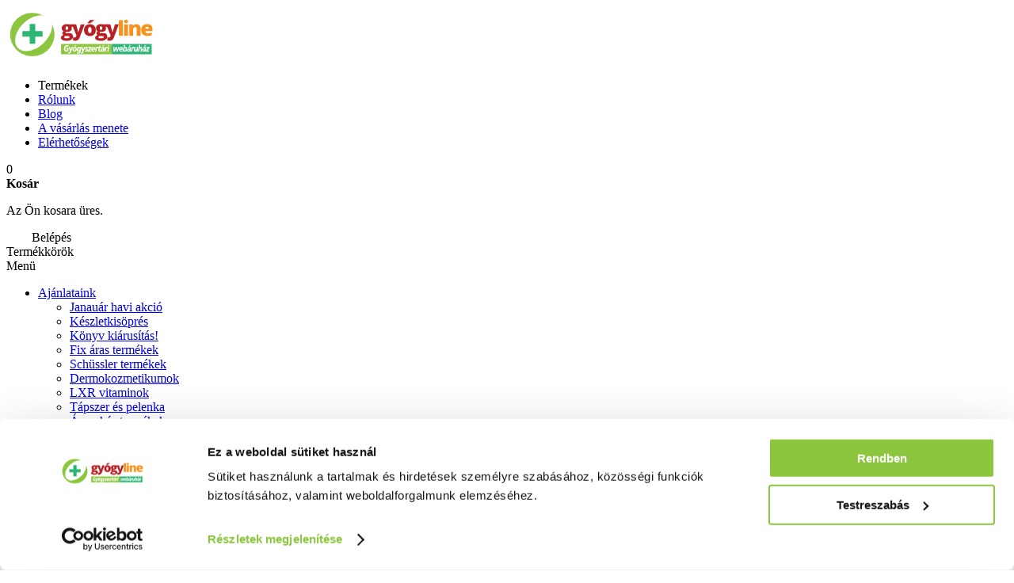

--- FILE ---
content_type: text/html; charset=UTF-8
request_url: https://gyogyline.hu/termekek/curasept-biosmalto-mousse-pro-mentol-50-ml
body_size: 18266
content:
<!DOCTYPE html>
<html lang="hu">
<head>
    <meta charset="utf-8">
    <meta http-equiv="X-UA-Compatible" content="IE=edge">
    <link rel="shortcut icon" href="https://gyogyline.hu/favicon.ico">

    <!-- Setup viewport -->
    <meta name="HandheldFriendly" content="true">
    <meta name="MobileOptimized" content="320">
    <meta name="viewport" content="width = device-width, initial-scale = 1.0, minimum-scale = 1.0, maximum-scale = 1.0, user-scalable = no">

    <!-- No automatic telephone detecting on iPad -->
    <meta name="format-detection" content="telephone=no">

    <!-- mobile colors -->
    <meta name="theme-color" content="#FFFFFF">
    <meta name="msapplication-navbutton-color" content="#FFFFFF">
    <meta name="apple-mobile-web-app-status-bar-style" content="#FFFFFF">

    <!-- Basic SEO -->
    <meta name="author" content="Netpeople">
    <meta name="description" content="A CURASEPT Biosmalto mousse pro ideális magas fogszuvasodási saverózió és mechanikai kopás a további károsodások megelőző kezelésére.  ">
    <meta name="keywords" content="Curasept, Biosmalto, Mousse, pro, mentol, 50ml">
    
    <!-- Basic Open Graph -->
    <meta property="og:site_name" content="GYOGYLINE.HU online gyógyszertár – ORSZÁGOS SZÁLLÍTÁS">
    <meta property="og:title" content="Curasept Biosmalto Mousse pro mentol, 50 ml">
    <meta property="og:type" content="product">
    <meta property="og:url" content="https://gyogyline.hu/termekek/curasept-biosmalto-mousse-pro-mentol-50-ml">
            <meta property="og:image" content="https://gyogyline.hu/dynamic/products_old/curasept_biosmalto_pro_mentol.JPG">
    
    <title>Curasept Biosmalto Mousse pro mentol, 50 ml</title>

    <!-- Fonts -->
    <link href="https://fonts.googleapis.com/css?family=Open+Sans:400,400i,700,800i" rel="stylesheet">

    <link rel="stylesheet" href="https://gyogyline.hu/css/app.css?id=695c3d57cb63e1.42483167">

    <link rel="stylesheet" href="https://gyogyline.hu/lib/awesomplete/awesomplete.css" />

    <link rel="stylesheet" href="https://online.gls-hungary.com/psmap/default.css" />

    
    <script src="https://cdn.jsdelivr.net/gh/alpinejs/alpine@v2.x.x/dist/alpine.min.js" defer></script>

    <script src="https://www.google.com/recaptcha/api.js?render=6LeEANgZAAAAALaA5m2dVnR85U1McuYgNDrOAP8T"></script>

    <script>(function(w,d,s,l,i){w[l]=w[l]||[];w[l].push({'gtm.start':
    new Date().getTime(),event:'gtm.js'});var f=d.getElementsByTagName(s)[0],
    j=d.createElement(s),dl=l!='dataLayer'?'&l='+l:'';j.async=true;j.src=
    'https://www.googletagmanager.com/gtm.js?id='+i+dl;f.parentNode.insertBefore(j,f);
    })(window,document,'script','dataLayer','GTM-WJBKB6X');</script>

    
				<script>
					dataLayer.push({ ecommerce: null });  // Clear the previous ecommerce object.
					dataLayer.push({
						event: "view_item",
						ecommerce: {
					    	currency: "HUF",
					    	value: 6735,
					    	items: [
								{
									item_id: "a42089c18d7c3ebd346da9efaaf4e99a",
									item_name: "Curasept Biosmalto Mousse pro mentol, 50 ml",
									affiliation: "GYOGYLINE.HU",
									discount: 0,
									index: 0,
									item_brand: "Sager Dental Kft.",
									item_category: "Fogkrém",
									price: 6735,
									quantity: 1
								}
					   		]
					  	}
					});
				</script>
    <!-- Facebook Pixel Code -->
    <script>
      !function(f,b,e,v,n,t,s)
      {if(f.fbq)return;n=f.fbq=function(){n.callMethod?
      n.callMethod.apply(n,arguments):n.queue.push(arguments)};
      if(!f._fbq)f._fbq=n;n.push=n;n.loaded=!0;n.version='2.0';
      n.queue=[];t=b.createElement(e);t.async=!0;
      t.src=v;s=b.getElementsByTagName(e)[0];
      s.parentNode.insertBefore(t,s)}(window, document,'script',
      'https://connect.facebook.net/en_US/fbevents.js');
      fbq('init', '417780722180939');
      fbq('track', 'PageView');
    </script>
    <noscript><img height="1" width="1" style="display:none"
      src="https://www.facebook.com/tr?id=417780722180939&ev=PageView&noscript=1"
    /></noscript>
    <!-- End Facebook Pixel Code -->

    <meta name=google-site-verification content=Iv7V5Mz2FlmLJfWrOyXzRPV9wp6_S4C08dGffLcrZg4>

    <script async src='https://www.googletagmanager.com/gtag/js?id=UA-35277318-1'></script>

    <meta name="facebook-domain-verification" content="z6c2ner5gw0a8u8rsw6jxo0lckuzs2" />
    
</head>

<link rel="stylesheet" type="text/css" href="https://cdn.jsdelivr.net/npm/cookieconsent@3/build/cookieconsent.min.css" />
<script src="https://cdn.jsdelivr.net/npm/cookieconsent@3/build/cookieconsent.min.js"></script>
<!--script>
    window.addEventListener("load", function(){
        window.cookieconsent.initialise({
            "palette": {
                "popup": {
                  "background": "#3ab673",
                  "text": "#ffffff"
                },
                "button": {
                    "background": "#e74c3b"
                }
            },
            "position": "bottom-left",
            "type": "opt-out",
            "content": {
                "message": "Ez az oldal sütiket használ a felhasználói élmény fokozása érdekében.",
                "dismiss": "Rendben",
                "allow": "Sütik elfogadása",
                "deny": "Elutasítás",
                "link": "Tudjon meg többet",
                "href": "https://gyogyline.hu/sutik"
            }
        })
    });
</script-->

<body>
    <!-- Google Tag Manager (noscript) -->
    <noscript><iframe src="https://www.googletagmanager.com/ns.html?id=GTM-WJBKB6X"
    height="0" width="0" style="display:none;visibility:hidden"></iframe></noscript>
    <!-- End Google Tag Manager (noscript) -->

    <div class="nav-top">
        <div class="container">
            <div class="is-d-flex">
                <nav class="nav-top__logo">
                    <a href="https://gyogyline.hu" class="is-d-block">
                        <img src="https://gyogyline.hu/images/logo.svg" alt="Gyógyline">
                    </a>
                </nav>
                <nav class="nav-top__menu">
                    <ul>
                        <li class="product-list-toggler" data-toggle="show-hide" data-target=".nav-bottom"><a title="Termékek">Termékek</a></li>
                                                    <li><a href="https://gyogyline.hu/rolunk" title="Rólunk">Rólunk</a></li>
                                                    <li><a href="https://gyogyline.hu/blog" title="Blog">Blog</a></li>
                                                    <li><a href="https://gyogyline.hu/a-vasarlas-menete" title="A vásárlás menete">A vásárlás menete</a></li>
                                                    <li><a href="https://gyogyline.hu/elerhetosegek" title="Elérhetőségek">Elérhetőségek</a></li>
                                            </ul>
                </nav>
                <div class="nav-top__btn-group">
                    <div title="Kosár" class="cart is-emphasized">
                        <div data-toggle="show-hide" data-target=".cart-dropdown" class="is-d-flex w-100 h-100 is-flex-centered">
                            <span class="icomoon-shopping-cart-copy"></span>
                            <div id="cart-size" class="cart__num">0</div>
                            <div class="is-d-flex is-flex-wrap is-hidden-mobile">
                                <strong class="is-uppercase">Kosár</strong>
                            </div>
                        </div>
                        <div class="cart-dropdown" id="cart-dropdown">
                                                            <div class="cart-dropdown__footer"><p class="emphasized">Az Ön kosara üres.</p></div>
                                                    </div>
                    </div>
                                            <a data-toggle="show-hide" data-target="#login-modal" class="button has-icon-left is-primary is-size-42" style="margin-left: 2em; margin-right: 2em;">
                            <span class="icomoon-user-shape is-hidden-widescreen"></span>
                            <span class="icomoon-profile is-hidden-mobile is-hidden-tablet-only is-hidden-desktop-only"></span>
                            <span class="is-hidden-touch is-hidden-mobile is-hidden-tablet-only is-hidden-desktop-only">Belépés</span>
                        </a>
                                    </div>
            </div>
        </div>
    </div>

    <div class="nav-bottom">
        <div class="container column">
            <div class="columns">
                <div class="column is-12 is-paddingless is-relative-widescreen-down">
                    <nav class="nav-bottom__menu">
                        <div class="nav-bottom__mobile-menu">
                            <div class="hamburger hamburger--slider js-hamburger" data-toggle="show-hide" data-target=".nav-bottom__menu">
                                <div class="hamburger-box">
                                    <div class="hamburger-inner"></div>
                                </div>
                                <span>Termékkörök</span>
                            </div>
                            <div class="nav-top__mobile-menu" data-toggle="show-hide" data-target=".nav-top__menu">
                                <div class="hamburger hamburger--slider js-hamburger">
                                    <div class="hamburger-box">
                                        <div class="hamburger-inner"></div>
                                    </div>
                                </div>
                                Menü
                            </div>
                        </div>
                        <ul>
                                                            <li>
                                    <span class="icomoon-angle-arrow-down" data-toggle="show-hide"></span>
                                    <a href="https://gyogyline.hu/kategoriak/janauar-havi-akcio" title="Ajánlataink">Ajánlataink</a>
                                                                            <ul>
                                                                                            <li>
                                                                                                        <a href="https://gyogyline.hu/kategoriak/janauar-havi-akcio" title="Janauár havi akció">Janauár havi akció</a>
                                                                                                    </li>
                                                                                            <li>
                                                                                                        <a href="https://gyogyline.hu/kategoriak/keszletkisopres" title="Készletkisöprés">Készletkisöprés</a>
                                                                                                    </li>
                                                                                            <li>
                                                                                                        <a href="https://gyogyline.hu/kategoriak/konyv-kiarusitas" title="Könyv kiárusítás!">Könyv kiárusítás!</a>
                                                                                                    </li>
                                                                                            <li>
                                                                                                        <a href="https://gyogyline.hu/kategoriak/fix-aras-termekek" title="Fix áras termékek">Fix áras termékek</a>
                                                                                                    </li>
                                                                                            <li>
                                                                                                        <a href="https://gyogyline.hu/kategoriak/schussler-termekek" title="Schüssler termékek">Schüssler termékek</a>
                                                                                                    </li>
                                                                                            <li>
                                                                                                        <a href="https://gyogyline.hu/kategoriak/dermokozmetikumok" title="Dermokozmetikumok">Dermokozmetikumok</a>
                                                                                                    </li>
                                                                                            <li>
                                                                                                        <a href="https://gyogyline.hu/kategoriak/lxr-vitaminok" title="LXR vitaminok">LXR vitaminok</a>
                                                                                                    </li>
                                                                                            <li>
                                                                                                        <a href="https://gyogyline.hu/kategoriak/tapszer-es-pelenka" title="Tápszer és pelenka">Tápszer és pelenka</a>
                                                                                                    </li>
                                                                                            <li>
                                                                                                        <a href="https://gyogyline.hu/kategoriak/arsapkas-termekek" title="Ársapkás termékek">Ársapkás termékek</a>
                                                                                                    </li>
                                                                                    </ul>
                                                                    </li>
                                                            <li>
                                    <span class="icomoon-angle-arrow-down" data-toggle="show-hide"></span>
                                    <a href="https://gyogyline.hu/kategoriak/homeopatia" title="Homeopátia">Homeopátia</a>
                                                                            <ul>
                                                                                            <li>
                                                                                                        <a href="https://gyogyline.hu/kategoriak/homeopatia-egykomponensu-keszitmenyek" title="Egykomponensű készítmények">Egykomponensű készítmények</a>
                                                                                                    </li>
                                                                                            <li>
                                                                                                            <span class="icomoon-angle-arrow-down" data-toggle="show-hide"></span>
                                                                                                        <a href="https://gyogyline.hu/kategoriak/homeopatia-schussler-termekek" title="Schüssler termékek">Schüssler termékek</a>
                                                                                                            <ul>
                                                                                                                            <li><a href="https://gyogyline.hu/kategoriak/schussler-termekek-schussler-kozmetikumok" title="Schüssler kozmetikumok">Schüssler kozmetikumok</a></li>
                                                                                                                            <li><a href="https://gyogyline.hu/kategoriak/schussler-termekek-schussler-sok" title="Schüssler sók">Schüssler sók</a></li>
                                                                                                                    </ul>
                                                                                                    </li>
                                                                                            <li>
                                                                                                        <a href="https://gyogyline.hu/kategoriak/homeopatia-osszetett-keszitmenyek" title="Összetett készítmények">Összetett készítmények</a>
                                                                                                    </li>
                                                                                    </ul>
                                                                    </li>
                                                            <li>
                                    <span class="icomoon-angle-arrow-down" data-toggle="show-hide"></span>
                                    <a href="https://gyogyline.hu/kategoriak/fajdalom" title="Fájdalom">Fájdalom</a>
                                                                            <ul>
                                                                                            <li>
                                                                                                        <a href="https://gyogyline.hu/kategoriak/fajdalom-fej" title="Fej">Fej</a>
                                                                                                    </li>
                                                                                            <li>
                                                                                                        <a href="https://gyogyline.hu/kategoriak/fajdalom-fog" title="Fog">Fog</a>
                                                                                                    </li>
                                                                                            <li>
                                                                                                        <a href="https://gyogyline.hu/kategoriak/fajdalom-menstruacios" title="Menstruációs">Menstruációs</a>
                                                                                                    </li>
                                                                                            <li>
                                                                                                            <span class="icomoon-angle-arrow-down" data-toggle="show-hide"></span>
                                                                                                        <a href="https://gyogyline.hu/kategoriak/fajdalom-mozgasszervi" title="Mozgásszervi">Mozgásszervi</a>
                                                                                                            <ul>
                                                                                                                            <li><a href="https://gyogyline.hu/kategoriak/mozgasszervi-kulsoleg" title="Külsőleg">Külsőleg</a></li>
                                                                                                                            <li><a href="https://gyogyline.hu/kategoriak/mozgasszervi-belsoleg" title="Belsőleg">Belsőleg</a></li>
                                                                                                                            <li><a href="https://gyogyline.hu/kategoriak/mozgasszervi-sportolashoz" title="Sportoláshoz">Sportoláshoz</a></li>
                                                                                                                    </ul>
                                                                                                    </li>
                                                                                    </ul>
                                                                    </li>
                                                            <li>
                                    <span class="icomoon-angle-arrow-down" data-toggle="show-hide"></span>
                                    <a href="https://gyogyline.hu/kategoriak/megfazas" title="Megfázás">Megfázás</a>
                                                                            <ul>
                                                                                            <li>
                                                                                                        <a href="https://gyogyline.hu/kategoriak/megfazas-fajdalom-es-lazcsillapitok" title="Fájdalom és lázcsillapítók">Fájdalom és lázcsillapítók</a>
                                                                                                    </li>
                                                                                            <li>
                                                                                                        <a href="https://gyogyline.hu/kategoriak/megfazas-kohoges" title="Köhögés">Köhögés</a>
                                                                                                    </li>
                                                                                            <li>
                                                                                                        <a href="https://gyogyline.hu/kategoriak/megfazas-orrfolyas" title="Orrfolyás">Orrfolyás</a>
                                                                                                    </li>
                                                                                            <li>
                                                                                                        <a href="https://gyogyline.hu/kategoriak/megfazas-torokgyulladas" title="Torokgyulladás">Torokgyulladás</a>
                                                                                                    </li>
                                                                                            <li>
                                                                                                        <a href="https://gyogyline.hu/kategoriak/megfazas-vitaminok" title="Vitaminok">Vitaminok</a>
                                                                                                    </li>
                                                                                    </ul>
                                                                    </li>
                                                            <li>
                                    <span class="icomoon-angle-arrow-down" data-toggle="show-hide"></span>
                                    <a href="https://gyogyline.hu/kategoriak/baba-mama" title="Baba-mama">Baba-mama</a>
                                                                            <ul>
                                                                                            <li>
                                                                                                            <span class="icomoon-angle-arrow-down" data-toggle="show-hide"></span>
                                                                                                        <a href="https://gyogyline.hu/kategoriak/baba-mama-babaknak" title="Babáknak">Babáknak</a>
                                                                                                            <ul>
                                                                                                                            <li><a href="https://gyogyline.hu/kategoriak/babaknak-testapolas" title="Testápolás">Testápolás</a></li>
                                                                                                                            <li><a href="https://gyogyline.hu/kategoriak/babaknak-tapszer" title="Tápszer">Tápszer</a></li>
                                                                                                                            <li><a href="https://gyogyline.hu/kategoriak/babaknak-kecsketejes-tapszer" title="Kecsketejes tápszer">Kecsketejes tápszer</a></li>
                                                                                                                            <li><a href="https://gyogyline.hu/kategoriak/babaknak-baba-apolas-gyogyitas" title="Baba ápolás, gyógyítás">Baba ápolás, gyógyítás</a></li>
                                                                                                                            <li><a href="https://gyogyline.hu/kategoriak/babaknak-vitaminok-pelenkak" title="Vitaminok, pelenkák">Vitaminok, pelenkák</a></li>
                                                                                                                            <li><a href="https://gyogyline.hu/kategoriak/babaknak-fajdalom-csillapitok" title="Fájdalom csillapítók">Fájdalom csillapítók</a></li>
                                                                                                                    </ul>
                                                                                                    </li>
                                                                                            <li>
                                                                                                            <span class="icomoon-angle-arrow-down" data-toggle="show-hide"></span>
                                                                                                        <a href="https://gyogyline.hu/kategoriak/baba-mama-mamaknak" title="Mamáknak">Mamáknak</a>
                                                                                                            <ul>
                                                                                                                            <li><a href="https://gyogyline.hu/kategoriak/mamaknak-testapolas" title="Testápolás">Testápolás</a></li>
                                                                                                                            <li><a href="https://gyogyline.hu/kategoriak/mamaknak-terhes-vitaminok" title="Terhes vitaminok">Terhes vitaminok</a></li>
                                                                                                                    </ul>
                                                                                                    </li>
                                                                                    </ul>
                                                                    </li>
                                                            <li>
                                    <span class="icomoon-angle-arrow-down" data-toggle="show-hide"></span>
                                    <a href="https://gyogyline.hu/kategoriak/dermo-patika" title="Dermo patika">Dermo patika</a>
                                                                            <ul>
                                                                                            <li>
                                                                                                            <span class="icomoon-angle-arrow-down" data-toggle="show-hide"></span>
                                                                                                        <a href="https://gyogyline.hu/kategoriak/dermo-patika-babe" title="Babé">Babé</a>
                                                                                                            <ul>
                                                                                                                            <li><a href="https://gyogyline.hu/kategoriak/babe-akne" title="Akne">Akne</a></li>
                                                                                                                            <li><a href="https://gyogyline.hu/kategoriak/babe-arcapolas" title="Arcápolás">Arcápolás</a></li>
                                                                                                                            <li><a href="https://gyogyline.hu/kategoriak/babe-fenyvedelem" title="Fényvédelem">Fényvédelem</a></li>
                                                                                                                            <li><a href="https://gyogyline.hu/kategoriak/babe-gyermek" title="Gyermek">Gyermek</a></li>
                                                                                                                            <li><a href="https://gyogyline.hu/kategoriak/babe-hajapolas" title="Hajápolás">Hajápolás</a></li>
                                                                                                                            <li><a href="https://gyogyline.hu/kategoriak/babe-testapolas" title="Testápolás">Testápolás</a></li>
                                                                                                                    </ul>
                                                                                                    </li>
                                                                                            <li>
                                                                                                            <span class="icomoon-angle-arrow-down" data-toggle="show-hide"></span>
                                                                                                        <a href="https://gyogyline.hu/kategoriak/dermo-patika-bioderma" title="Bioderma">Bioderma</a>
                                                                                                            <ul>
                                                                                                                            <li><a href="https://gyogyline.hu/kategoriak/bioderma-babaapolas-abc-derm" title="Babaápolás - Abc derm">Babaápolás - Abc derm</a></li>
                                                                                                                            <li><a href="https://gyogyline.hu/kategoriak/bioderma-hajapolas-node" title="Hajápolás - Nodé">Hajápolás - Nodé</a></li>
                                                                                                                            <li><a href="https://gyogyline.hu/kategoriak/bioderma-pigmentfoltos-bor-white-objective" title="Pigmentfoltos bőr - White objective">Pigmentfoltos bőr - White objective</a></li>
                                                                                                                            <li><a href="https://gyogyline.hu/kategoriak/bioderma-testapolas-arcapolas" title="Testápolás, arcápolás">Testápolás, arcápolás</a></li>
                                                                                                                    </ul>
                                                                                                    </li>
                                                                                            <li>
                                                                                                            <span class="icomoon-angle-arrow-down" data-toggle="show-hide"></span>
                                                                                                        <a href="https://gyogyline.hu/kategoriak/dermo-patika-la-roche-posay-termekek" title="La-Roche-Posay termékek">La-Roche-Posay termékek</a>
                                                                                                            <ul>
                                                                                                                            <li><a href="https://gyogyline.hu/kategoriak/la-roche-posay-termekek-arctisztitas" title="Arctisztítás">Arctisztítás</a></li>
                                                                                                                            <li><a href="https://gyogyline.hu/kategoriak/la-roche-posay-termekek-arcapolas-erzekeny-szem-respectissime" title="Arcápolás - érzékeny szem - Respectissime">Arcápolás - érzékeny szem - Respectissime</a></li>
                                                                                                                            <li><a href="https://gyogyline.hu/kategoriak/la-roche-posay-termekek-arcapolas-erzekeny-bor-hydreane" title="Arcápolás - érzékeny bőr - Hydreane">Arcápolás - érzékeny bőr - Hydreane</a></li>
                                                                                                                            <li><a href="https://gyogyline.hu/kategoriak/la-roche-posay-termekek-arcapolas-tulerzekeny-bor-toleriane" title="Arcápolás - túlérzékeny bőr - Toleriane">Arcápolás - túlérzékeny bőr - Toleriane</a></li>
                                                                                                                            <li><a href="https://gyogyline.hu/kategoriak/la-roche-posay-termekek-arcapolas-kipirosodasra-hajlamos-bor-rosaliac" title="Arcápolás - kipirosodásra hajlamos bőr - Rosaliac">Arcápolás - kipirosodásra hajlamos bőr - Rosaliac</a></li>
                                                                                                                            <li><a href="https://gyogyline.hu/kategoriak/la-roche-posay-termekek-arcapolas-problemas-bor-effaclar" title="Arcápolás - problémás bőr - Effaclar">Arcápolás - problémás bőr - Effaclar</a></li>
                                                                                                                            <li><a href="https://gyogyline.hu/kategoriak/la-roche-posay-termekek-arcapolas-szaraz-bor-nutritic" title="Arcápolás - száraz bőr - Nutritic">Arcápolás - száraz bőr - Nutritic</a></li>
                                                                                                                            <li><a href="https://gyogyline.hu/kategoriak/la-roche-posay-termekek-arcapolas-intenziv-hidratalas-hydraphase" title="Arcápolás - intenzív hidratálás - Hydraphase">Arcápolás - intenzív hidratálás - Hydraphase</a></li>
                                                                                                                            <li><a href="https://gyogyline.hu/kategoriak/la-roche-posay-termekek-arcapolas-ranctalanitas-redermic-c" title="Arcápolás - ránctalanítás - Redermic C">Arcápolás - ránctalanítás - Redermic C</a></li>
                                                                                                                            <li><a href="https://gyogyline.hu/kategoriak/la-roche-posay-termekek-arcapolas-alapozok-toleriane-teint" title="Arcápolás - alapozók - Toleriane Teint">Arcápolás - alapozók - Toleriane Teint</a></li>
                                                                                                                            <li><a href="https://gyogyline.hu/kategoriak/la-roche-posay-termekek-arcapolas-hamlas-voros-foltok-kerium-ds" title="Arcápolás - hámlás, vörös foltok - Kerium DS">Arcápolás - hámlás, vörös foltok - Kerium DS</a></li>
                                                                                                                            <li><a href="https://gyogyline.hu/kategoriak/la-roche-posay-termekek-arcapolas-serult-irritalt-bor-cicaplast" title="Arcápolás - sérült, irritált bőr - Cicaplast">Arcápolás - sérült, irritált bőr - Cicaplast</a></li>
                                                                                                                            <li><a href="https://gyogyline.hu/kategoriak/la-roche-posay-termekek-dezodorok" title="Dezodorok">Dezodorok</a></li>
                                                                                                                            <li><a href="https://gyogyline.hu/kategoriak/la-roche-posay-termekek-testapolas-szaraz-nagyon-szaraz-bor-lipikar" title="Testápolás - száraz, nagyon száraz bőr - Lipikar">Testápolás - száraz, nagyon száraz bőr - Lipikar</a></li>
                                                                                                                            <li><a href="https://gyogyline.hu/kategoriak/la-roche-posay-termekek-testapolas-serult-irritalt-bor-cicaplast" title="Testápolás - sérült, irritált bőr - Cicaplast">Testápolás - sérült, irritált bőr - Cicaplast</a></li>
                                                                                                                            <li><a href="https://gyogyline.hu/kategoriak/la-roche-posay-termekek-hajapolas" title="Hajápolás">Hajápolás</a></li>
                                                                                                                            <li><a href="https://gyogyline.hu/kategoriak/la-roche-posay-termekek-fenyvedelem-arcra" title="Fényvédelem - arcra">Fényvédelem - arcra</a></li>
                                                                                                                            <li><a href="https://gyogyline.hu/kategoriak/la-roche-posay-termekek-fenyvedelem-testre" title="Fényvédelem - testre">Fényvédelem - testre</a></li>
                                                                                                                            <li><a href="https://gyogyline.hu/kategoriak/la-roche-posay-termekek-fenyvedelem-gyermekeknek" title="Fényvédelem - gyermekeknek">Fényvédelem - gyermekeknek</a></li>
                                                                                                                            <li><a href="https://gyogyline.hu/kategoriak/la-roche-posay-termekek-fenyvedelem-napozas-utan" title="Fényvédelem - napozás után">Fényvédelem - napozás után</a></li>
                                                                                                                    </ul>
                                                                                                    </li>
                                                                                            <li>
                                                                                                            <span class="icomoon-angle-arrow-down" data-toggle="show-hide"></span>
                                                                                                        <a href="https://gyogyline.hu/kategoriak/dermo-patika-uriage" title="Uriage">Uriage</a>
                                                                                                            <ul>
                                                                                                                            <li><a href="https://gyogyline.hu/kategoriak/uriage-baba" title="Baba">Baba</a></li>
                                                                                                                            <li><a href="https://gyogyline.hu/kategoriak/uriage-borgyogyaszati-vonal" title="Bőrgyógyászati vonal">Bőrgyógyászati vonal</a></li>
                                                                                                                            <li><a href="https://gyogyline.hu/kategoriak/uriage-depiderm-pigmentfoltok" title="Dépiderm - Pigmentfoltok">Dépiderm - Pigmentfoltok</a></li>
                                                                                                                            <li><a href="https://gyogyline.hu/kategoriak/uriage-hyseac-problemas-ziros-bor" title="Hyséac - Problémás, zíros bőr">Hyséac - Problémás, zíros bőr</a></li>
                                                                                                                            <li><a href="https://gyogyline.hu/kategoriak/uriage-mindennapos-arc-es-testapolas" title="Mindennapos arc- és testápolás">Mindennapos arc- és testápolás</a></li>
                                                                                                                            <li><a href="https://gyogyline.hu/kategoriak/uriage-toledermroseliane-erzekeny-bor" title="Toléderm/Roséliane - Érzékeny bőr">Toléderm/Roséliane - Érzékeny bőr</a></li>
                                                                                                                            <li><a href="https://gyogyline.hu/kategoriak/uriage-xemose-szaraz-bor" title="Xémose - Száraz bőr">Xémose - Száraz bőr</a></li>
                                                                                                                    </ul>
                                                                                                    </li>
                                                                                            <li>
                                                                                                            <span class="icomoon-angle-arrow-down" data-toggle="show-hide"></span>
                                                                                                        <a href="https://gyogyline.hu/kategoriak/dermo-patika-vichy-termekek" title="Vichy termékek">Vichy termékek</a>
                                                                                                            <ul>
                                                                                                                            <li><a href="https://gyogyline.hu/kategoriak/vichy-termekek-arcmaszk" title="Arcmaszk">Arcmaszk</a></li>
                                                                                                                            <li><a href="https://gyogyline.hu/kategoriak/vichy-termekek-ajandekcsomag" title="Ajándékcsomag">Ajándékcsomag</a></li>
                                                                                                                            <li><a href="https://gyogyline.hu/kategoriak/vichy-termekek-arcapolas-arctisztitas-purete-thermale" title="Arcápolás - arctisztítás - Purete Thermale">Arcápolás - arctisztítás - Purete Thermale</a></li>
                                                                                                                            <li><a href="https://gyogyline.hu/kategoriak/vichy-termekek-arcapolas-hidratalas-aqualia-thermal" title="Arcápolás - hidratálás - Aqualia Thermál">Arcápolás - hidratálás - Aqualia Thermál</a></li>
                                                                                                                            <li><a href="https://gyogyline.hu/kategoriak/vichy-termekek-arcapolas-idealis-borert-idealia" title="Arcápolás - ideális bőrért - Idealia">Arcápolás - ideális bőrért - Idealia</a></li>
                                                                                                                            <li><a href="https://gyogyline.hu/kategoriak/vichy-termekek-arcapolas-oregedesgatlas-40-ev-felett-liftactiv" title="Arcápolás - öregedésgátlás 40 év felett - Liftactiv">Arcápolás - öregedésgátlás 40 év felett - Liftactiv</a></li>
                                                                                                                            <li><a href="https://gyogyline.hu/kategoriak/vichy-termekek-arcapolas-oregedesgatlas-50-es-60-ev-felett-neovadiol" title="Arcápolás - öregedésgátlás 50 és 60 év felett - Neovadiol">Arcápolás - öregedésgátlás 50 és 60 év felett - Neovadiol</a></li>
                                                                                                                            <li><a href="https://gyogyline.hu/kategoriak/vichy-termekek-arcapolas-problemas-bor-normaderm" title="Arcápolás - problémás bőr - Normaderm">Arcápolás - problémás bőr - Normaderm</a></li>
                                                                                                                            <li><a href="https://gyogyline.hu/kategoriak/vichy-termekek-arcapolas-szaraz-borre-nutrilogie" title="Arcápolás - száraz bőrre - Nutrilogie">Arcápolás - száraz bőrre - Nutrilogie</a></li>
                                                                                                                            <li><a href="https://gyogyline.hu/kategoriak/vichy-termekek-arcapolas-alapozok" title="Arcápolás - alapozók ">Arcápolás - alapozók </a></li>
                                                                                                                            <li><a href="https://gyogyline.hu/kategoriak/vichy-termekek-testapolas" title="Testápolás">Testápolás</a></li>
                                                                                                                            <li><a href="https://gyogyline.hu/kategoriak/vichy-termekek-dezodorok" title="Dezodorok">Dezodorok</a></li>
                                                                                                                            <li><a href="https://gyogyline.hu/kategoriak/vichy-termekek-hajapolas-dercos" title="Hajápolás - Dercos">Hajápolás - Dercos</a></li>
                                                                                                                            <li><a href="https://gyogyline.hu/kategoriak/vichy-termekek-ferfiaknak-homme" title="Férfiaknak - Homme">Férfiaknak - Homme</a></li>
                                                                                                                            <li><a href="https://gyogyline.hu/kategoriak/vichy-termekek-fenyvedelem" title="Fényvédelem">Fényvédelem</a></li>
                                                                                                                            <li><a href="https://gyogyline.hu/kategoriak/vichy-termekek-arcapolas-slow-age" title="Arcápolás-Slow Age">Arcápolás-Slow Age</a></li>
                                                                                                                    </ul>
                                                                                                    </li>
                                                                                            <li>
                                                                                                        <a href="https://gyogyline.hu/kategoriak/dermo-patika-dermedic" title="Dermedic">Dermedic</a>
                                                                                                    </li>
                                                                                            <li>
                                                                                                        <a href="https://gyogyline.hu/kategoriak/dermo-patika-cerave" title="CeraVe">CeraVe</a>
                                                                                                    </li>
                                                                                    </ul>
                                                                    </li>
                                                            <li>
                                    <span class="icomoon-angle-arrow-down" data-toggle="show-hide"></span>
                                    <a href="https://gyogyline.hu/kategoriak/vitaminok" title="Vitaminok">Vitaminok</a>
                                                                            <ul>
                                                                                            <li>
                                                                                                            <span class="icomoon-angle-arrow-down" data-toggle="show-hide"></span>
                                                                                                        <a href="https://gyogyline.hu/kategoriak/vitaminok-multivitamin" title="Multivitamin">Multivitamin</a>
                                                                                                            <ul>
                                                                                                                            <li><a href="https://gyogyline.hu/kategoriak/multivitamin-felnott" title="Felnőtt">Felnőtt</a></li>
                                                                                                                            <li><a href="https://gyogyline.hu/kategoriak/multivitamin-gyerek" title="Gyerek">Gyerek</a></li>
                                                                                                                    </ul>
                                                                                                    </li>
                                                                                            <li>
                                                                                                        <a href="https://gyogyline.hu/kategoriak/vitaminok-lxr-vitaminok" title="LXR vitaminok">LXR vitaminok</a>
                                                                                                    </li>
                                                                                            <li>
                                                                                                        <a href="https://gyogyline.hu/kategoriak/vitaminok-gal-termekek" title="GAL termékek">GAL termékek</a>
                                                                                                    </li>
                                                                                            <li>
                                                                                                        <a href="https://gyogyline.hu/kategoriak/vitaminok-kalcium" title="Kalcium">Kalcium</a>
                                                                                                    </li>
                                                                                            <li>
                                                                                                        <a href="https://gyogyline.hu/kategoriak/vitaminok-b-vitamin" title="B-vitamin">B-vitamin</a>
                                                                                                    </li>
                                                                                            <li>
                                                                                                        <a href="https://gyogyline.hu/kategoriak/vitaminok-koenzim-q10" title="Koenzim Q10">Koenzim Q10</a>
                                                                                                    </li>
                                                                                            <li>
                                                                                                        <a href="https://gyogyline.hu/kategoriak/vitaminok-c-vitaminok" title="C-vitaminok">C-vitaminok</a>
                                                                                                    </li>
                                                                                            <li>
                                                                                                        <a href="https://gyogyline.hu/kategoriak/vitaminok-magnezium" title="Magnézium">Magnézium</a>
                                                                                                    </li>
                                                                                            <li>
                                                                                                        <a href="https://gyogyline.hu/kategoriak/vitaminok-porc-es-csont-erositok" title="Porc és csont erősítők">Porc és csont erősítők</a>
                                                                                                    </li>
                                                                                            <li>
                                                                                                        <a href="https://gyogyline.hu/kategoriak/vitaminok-vas" title="Vas">Vas</a>
                                                                                                    </li>
                                                                                            <li>
                                                                                                        <a href="https://gyogyline.hu/kategoriak/vitaminok-omega-3" title="Omega 3">Omega 3</a>
                                                                                                    </li>
                                                                                            <li>
                                                                                                        <a href="https://gyogyline.hu/kategoriak/vitaminok-szelen" title="Szelén">Szelén</a>
                                                                                                    </li>
                                                                                            <li>
                                                                                                        <a href="https://gyogyline.hu/kategoriak/vitaminok-immunerositok" title="Immunerősítők">Immunerősítők</a>
                                                                                                    </li>
                                                                                            <li>
                                                                                                        <a href="https://gyogyline.hu/kategoriak/vitaminok-d-vitaminok" title="D-vitaminok">D-vitaminok</a>
                                                                                                    </li>
                                                                                    </ul>
                                                                    </li>
                                                            <li>
                                    <span class="icomoon-angle-arrow-down" data-toggle="show-hide"></span>
                                    <a href="https://gyogyline.hu/kategoriak/eletmod-szepseg" title="Életmód, szépség">Életmód, szépség</a>
                                                                            <ul>
                                                                                            <li>
                                                                                                        <a href="https://gyogyline.hu/kategoriak/eletmod-szepseg-diagnosztika" title="Diagnosztika">Diagnosztika</a>
                                                                                                    </li>
                                                                                            <li>
                                                                                                            <span class="icomoon-angle-arrow-down" data-toggle="show-hide"></span>
                                                                                                        <a href="https://gyogyline.hu/kategoriak/eletmod-szepseg-gyogyaszati-segedeszkozok" title="Gyógyászati segédeszközök">Gyógyászati segédeszközök</a>
                                                                                                            <ul>
                                                                                                                            <li><a href="https://gyogyline.hu/kategoriak/gyogyaszati-segedeszkozok-fekvobeteg-ellatas" title="Fekvőbeteg-ellátás">Fekvőbeteg-ellátás</a></li>
                                                                                                                            <li><a href="https://gyogyline.hu/kategoriak/gyogyaszati-segedeszkozok-gerinc-terapia-hasi-rogzitok" title="Gerinc terápia, hasi rögzítők">Gerinc terápia, hasi rögzítők</a></li>
                                                                                                                            <li><a href="https://gyogyline.hu/kategoriak/gyogyaszati-segedeszkozok-gyogyharisnyak" title="Gyógyharisnyák">Gyógyharisnyák</a></li>
                                                                                                                            <li><a href="https://gyogyline.hu/kategoriak/gyogyaszati-segedeszkozok-homerok-lazmerok" title="Hőmérők, lázmérők">Hőmérők, lázmérők</a></li>
                                                                                                                            <li><a href="https://gyogyline.hu/kategoriak/gyogyaszati-segedeszkozok-jarast-segito-eszkozok" title="Járást segítő eszközök">Járást segítő eszközök</a></li>
                                                                                                                            <li><a href="https://gyogyline.hu/kategoriak/gyogyaszati-segedeszkozok-csuklorogzitok-es-konyokrogzitok" title="Csuklórögzítők és könyökrögzítők">Csuklórögzítők és könyökrögzítők</a></li>
                                                                                                                            <li><a href="https://gyogyline.hu/kategoriak/gyogyaszati-segedeszkozok-sebkezeles-fertotlenites" title="Sebkezelés, fertőtlenítés">Sebkezelés, fertőtlenítés</a></li>
                                                                                                                            <li><a href="https://gyogyline.hu/kategoriak/gyogyaszati-segedeszkozok-vernyomasmerok" title="Vérnyomásmérők">Vérnyomásmérők</a></li>
                                                                                                                            <li><a href="https://gyogyline.hu/kategoriak/gyogyaszati-segedeszkozok-egyeb-segedeszkozok" title="Egyéb segédeszközök">Egyéb segédeszközök</a></li>
                                                                                                                    </ul>
                                                                                                    </li>
                                                                                            <li>
                                                                                                        <a href="https://gyogyline.hu/kategoriak/eletmod-szepseg-spa-termekek-illoolajok" title="Spa termékek, illóolajok">Spa termékek, illóolajok</a>
                                                                                                    </li>
                                                                                            <li>
                                                                                                        <a href="https://gyogyline.hu/kategoriak/eletmod-szepseg-reformelelmiszerek" title="Reformélelmiszerek">Reformélelmiszerek</a>
                                                                                                    </li>
                                                                                            <li>
                                                                                                            <span class="icomoon-angle-arrow-down" data-toggle="show-hide"></span>
                                                                                                        <a href="https://gyogyline.hu/kategoriak/eletmod-szepseg-bor-haj-korom" title="Bőr, haj, köröm">Bőr, haj, köröm</a>
                                                                                                            <ul>
                                                                                                                            <li><a href="https://gyogyline.hu/kategoriak/bor-haj-korom-gombas-fertozesek" title="Gombás fertőzések">Gombás fertőzések</a></li>
                                                                                                                            <li><a href="https://gyogyline.hu/kategoriak/bor-haj-korom-szepsegvitaminok" title="Szépségvitaminok">Szépségvitaminok</a></li>
                                                                                                                            <li><a href="https://gyogyline.hu/kategoriak/bor-haj-korom-ekcema-dermatitis" title="Ekcéma, dermatitis">Ekcéma, dermatitis</a></li>
                                                                                                                            <li><a href="https://gyogyline.hu/kategoriak/bor-haj-korom-arcapolas" title="Arcápolás">Arcápolás</a></li>
                                                                                                                            <li><a href="https://gyogyline.hu/kategoriak/bor-haj-korom-ajakapolo" title="Ajakápoló">Ajakápoló</a></li>
                                                                                                                            <li><a href="https://gyogyline.hu/kategoriak/bor-haj-korom-haj" title="Haj">Haj</a></li>
                                                                                                                            <li><a href="https://gyogyline.hu/kategoriak/bor-haj-korom-napvedelem" title="Napvédelem">Napvédelem</a></li>
                                                                                                                            <li><a href="https://gyogyline.hu/kategoriak/bor-haj-korom-kez" title="Kéz">Kéz</a></li>
                                                                                                                            <li><a href="https://gyogyline.hu/kategoriak/bor-haj-korom-lab" title="Láb">Láb</a></li>
                                                                                                                            <li><a href="https://gyogyline.hu/kategoriak/bor-haj-korom-test" title="Test">Test</a></li>
                                                                                                                            <li><a href="https://gyogyline.hu/kategoriak/bor-haj-korom-dezodor" title="Dezodor">Dezodor</a></li>
                                                                                                                    </ul>
                                                                                                    </li>
                                                                                            <li>
                                                                                                        <a href="https://gyogyline.hu/kategoriak/eletmod-szepseg-dohanyzasrol-valo-leszokas" title="Dohányzásról való leszokás">Dohányzásról való leszokás</a>
                                                                                                    </li>
                                                                                            <li>
                                                                                                        <a href="https://gyogyline.hu/kategoriak/eletmod-szepseg-fogyokura-meregtelenites" title="Fogyókúra, méregtelenítés">Fogyókúra, méregtelenítés</a>
                                                                                                    </li>
                                                                                            <li>
                                                                                                        <a href="https://gyogyline.hu/kategoriak/eletmod-szepseg-kinai-gyogymod" title="Kínai gyógymód">Kínai gyógymód</a>
                                                                                                    </li>
                                                                                            <li>
                                                                                                            <span class="icomoon-angle-arrow-down" data-toggle="show-hide"></span>
                                                                                                        <a href="https://gyogyline.hu/kategoriak/eletmod-szepseg-cukorbetegeknek" title="Cukorbetegeknek">Cukorbetegeknek</a>
                                                                                                            <ul>
                                                                                                                            <li><a href="https://gyogyline.hu/kategoriak/cukorbetegeknek-diagnosztika" title="Diagnosztika">Diagnosztika</a></li>
                                                                                                                            <li><a href="https://gyogyline.hu/kategoriak/cukorbetegeknek-testapolas" title="Testápolás">Testápolás</a></li>
                                                                                                                            <li><a href="https://gyogyline.hu/kategoriak/cukorbetegeknek-etrend-kiegeszitok" title="É́trend kiegészítők">É́trend kiegészítők</a></li>
                                                                                                                            <li><a href="https://gyogyline.hu/kategoriak/cukorbetegeknek-teak" title="Teák">Teák</a></li>
                                                                                                                            <li><a href="https://gyogyline.hu/kategoriak/cukorbetegeknek-elelmiszerek" title="É́lelmiszerek">É́lelmiszerek</a></li>
                                                                                                                    </ul>
                                                                                                    </li>
                                                                                            <li>
                                                                                                        <a href="https://gyogyline.hu/kategoriak/eletmod-szepseg-daganatosoknak" title="Daganatosoknak">Daganatosoknak</a>
                                                                                                    </li>
                                                                                            <li>
                                                                                                        <a href="https://gyogyline.hu/kategoriak/eletmod-szepseg-pajzsmirigy-problemara" title="Pajzsmirigy problémára">Pajzsmirigy problémára</a>
                                                                                                    </li>
                                                                                    </ul>
                                                                    </li>
                                                            <li>
                                    <span class="icomoon-angle-arrow-down" data-toggle="show-hide"></span>
                                    <a href="https://gyogyline.hu/kategoriak/egyeb" title="Egyéb">Egyéb</a>
                                                                            <ul>
                                                                                            <li>
                                                                                                        <a href="https://gyogyline.hu/kategoriak/egyeb-memoria-zavarok" title="Memória zavarok">Memória zavarok</a>
                                                                                                    </li>
                                                                                            <li>
                                                                                                        <a href="https://gyogyline.hu/kategoriak/egyeb-nyugtatok-altatok" title="Nyugtatók, altatók">Nyugtatók, altatók</a>
                                                                                                    </li>
                                                                                            <li>
                                                                                                            <span class="icomoon-angle-arrow-down" data-toggle="show-hide"></span>
                                                                                                        <a href="https://gyogyline.hu/kategoriak/egyeb-borgyogyaszat-sebkezeles-fertotlenites" title="Bőrgyógyászat, sebkezelés, fertőtlenítes">Bőrgyógyászat, sebkezelés, fertőtlenítes</a>
                                                                                                            <ul>
                                                                                                                            <li><a href="https://gyogyline.hu/kategoriak/borgyogyaszat-sebkezeles-fertotlenites-egesi-serules" title="É́gési sérülés">É́gési sérülés</a></li>
                                                                                                                            <li><a href="https://gyogyline.hu/kategoriak/borgyogyaszat-sebkezeles-fertotlenites-koronavirus-elleni-vedekezes" title="Koronavírus elleni védekezés">Koronavírus elleni védekezés</a></li>
                                                                                                                            <li><a href="https://gyogyline.hu/kategoriak/borgyogyaszat-sebkezeles-fertotlenites-fertotlenites" title="Fertőtlenítés">Fertőtlenítés</a></li>
                                                                                                                            <li><a href="https://gyogyline.hu/kategoriak/borgyogyaszat-sebkezeles-fertotlenites-higienias-termekek" title="Higiéniás termékek">Higiéniás termékek</a></li>
                                                                                                                            <li><a href="https://gyogyline.hu/kategoriak/borgyogyaszat-sebkezeles-fertotlenites-szunyog-kullancs-tet-riaszto-kezel" title="Szúnyog, kullancs, tetű riasztó, kezelő">Szúnyog, kullancs, tetű riasztó, kezelő</a></li>
                                                                                                                            <li><a href="https://gyogyline.hu/kategoriak/borgyogyaszat-sebkezeles-fertotlenites-sebek-fekelyek" title="Sebek, fekélyek">Sebek, fekélyek</a></li>
                                                                                                                            <li><a href="https://gyogyline.hu/kategoriak/borgyogyaszat-sebkezeles-fertotlenites-hamosito" title="Hámosító">Hámosító</a></li>
                                                                                                                            <li><a href="https://gyogyline.hu/kategoriak/borgyogyaszat-sebkezeles-fertotlenites-herpesz" title="Herpesz">Herpesz</a></li>
                                                                                                                            <li><a href="https://gyogyline.hu/kategoriak/borgyogyaszat-sebkezeles-fertotlenites-pattanas-szemolcs-tyukszem" title="Pattanás, szemölcs, tyúkszem">Pattanás, szemölcs, tyúkszem</a></li>
                                                                                                                            <li><a href="https://gyogyline.hu/kategoriak/borgyogyaszat-sebkezeles-fertotlenites-pikkelysomor" title="Pikkelysömör">Pikkelysömör</a></li>
                                                                                                                            <li><a href="https://gyogyline.hu/kategoriak/borgyogyaszat-sebkezeles-fertotlenites-hegkezeles" title="Hegkezelés">Hegkezelés</a></li>
                                                                                                                    </ul>
                                                                                                    </li>
                                                                                            <li>
                                                                                                            <span class="icomoon-angle-arrow-down" data-toggle="show-hide"></span>
                                                                                                        <a href="https://gyogyline.hu/kategoriak/egyeb-allergia" title="Allergia">Allergia</a>
                                                                                                            <ul>
                                                                                                                            <li><a href="https://gyogyline.hu/kategoriak/allergia-kulsoleg" title="Külsőleg">Külsőleg</a></li>
                                                                                                                            <li><a href="https://gyogyline.hu/kategoriak/allergia-belsoleg" title="Belsőleg">Belsőleg</a></li>
                                                                                                                    </ul>
                                                                                                    </li>
                                                                                            <li>
                                                                                                            <span class="icomoon-angle-arrow-down" data-toggle="show-hide"></span>
                                                                                                        <a href="https://gyogyline.hu/kategoriak/egyeb-emesztes" title="Emésztés">Emésztés</a>
                                                                                                            <ul>
                                                                                                                            <li><a href="https://gyogyline.hu/kategoriak/emesztes-szekrekedes" title="Székrekedés">Székrekedés</a></li>
                                                                                                                            <li><a href="https://gyogyline.hu/kategoriak/emesztes-hasmenes" title="Hasmenés">Hasmenés</a></li>
                                                                                                                            <li><a href="https://gyogyline.hu/kategoriak/emesztes-hanyas-hanyinger" title="Hányás, hányinger">Hányás, hányinger</a></li>
                                                                                                                            <li><a href="https://gyogyline.hu/kategoriak/emesztes-puffadas-gorcs" title="Puffadás, görcs">Puffadás, görcs</a></li>
                                                                                                                            <li><a href="https://gyogyline.hu/kategoriak/emesztes-probiotikum" title="Probiotikum">Probiotikum</a></li>
                                                                                                                            <li><a href="https://gyogyline.hu/kategoriak/emesztes-gyomoreges-savtultenges" title="Gyomorégés, savtúltenges">Gyomorégés, savtúltenges</a></li>
                                                                                                                            <li><a href="https://gyogyline.hu/kategoriak/emesztes-maj-es-epe-betegseg" title="Máj és epe betegség">Máj és epe betegség</a></li>
                                                                                                                            <li><a href="https://gyogyline.hu/kategoriak/emesztes-emesztest-elosegito" title="Emésztést elősegítő">Emésztést elősegítő</a></li>
                                                                                                                    </ul>
                                                                                                    </li>
                                                                                            <li>
                                                                                                            <span class="icomoon-angle-arrow-down" data-toggle="show-hide"></span>
                                                                                                        <a href="https://gyogyline.hu/kategoriak/egyeb-erzekszervek" title="Érzékszervek">Érzékszervek</a>
                                                                                                            <ul>
                                                                                                                            <li><a href="https://gyogyline.hu/kategoriak/erzekszervek-szem" title="Szem">Szem</a></li>
                                                                                                                            <li><a href="https://gyogyline.hu/kategoriak/erzekszervek-orr" title="Orr">Orr</a></li>
                                                                                                                            <li><a href="https://gyogyline.hu/kategoriak/erzekszervek-ful" title="Fül">Fül</a></li>
                                                                                                                    </ul>
                                                                                                    </li>
                                                                                            <li>
                                                                                                        <a href="https://gyogyline.hu/kategoriak/egyeb-hugyutak" title="Húgyutak">Húgyutak</a>
                                                                                                    </li>
                                                                                            <li>
                                                                                                            <span class="icomoon-angle-arrow-down" data-toggle="show-hide"></span>
                                                                                                        <a href="https://gyogyline.hu/kategoriak/egyeb-noi-problemak" title="Női problémák">Női problémák</a>
                                                                                                            <ul>
                                                                                                                            <li><a href="https://gyogyline.hu/kategoriak/noi-problemak-betetek-tamponok" title="Betétek, tamponok">Betétek, tamponok</a></li>
                                                                                                                            <li><a href="https://gyogyline.hu/kategoriak/noi-problemak-klimax" title="Klimax">Klimax</a></li>
                                                                                                                            <li><a href="https://gyogyline.hu/kategoriak/noi-problemak-terhessegi-tesztek" title="Terhességi tesztek">Terhességi tesztek</a></li>
                                                                                                                            <li><a href="https://gyogyline.hu/kategoriak/noi-problemak-fogamzasgatlas-sikositok-potencia" title="Fogamzásgátlás, síkosítók, potencia">Fogamzásgátlás, síkosítók, potencia</a></li>
                                                                                                                            <li><a href="https://gyogyline.hu/kategoriak/noi-problemak-fertozesek-huvelyflora-helyreallitas" title="Fertőzések, hüvelyflóra helyreállítás">Fertőzések, hüvelyflóra helyreállítás</a></li>
                                                                                                                            <li><a href="https://gyogyline.hu/kategoriak/noi-problemak-inkontinencia" title="Inkontinencia">Inkontinencia</a></li>
                                                                                                                    </ul>
                                                                                                    </li>
                                                                                            <li>
                                                                                                            <span class="icomoon-angle-arrow-down" data-toggle="show-hide"></span>
                                                                                                        <a href="https://gyogyline.hu/kategoriak/egyeb-ferfi-problemak" title="Férfi problémák">Férfi problémák</a>
                                                                                                            <ul>
                                                                                                                            <li><a href="https://gyogyline.hu/kategoriak/ferfi-problemak-prosztata" title="Prosztata">Prosztata</a></li>
                                                                                                                            <li><a href="https://gyogyline.hu/kategoriak/ferfi-problemak-potencia" title="Potencia">Potencia</a></li>
                                                                                                                    </ul>
                                                                                                    </li>
                                                                                            <li>
                                                                                                            <span class="icomoon-angle-arrow-down" data-toggle="show-hide"></span>
                                                                                                        <a href="https://gyogyline.hu/kategoriak/egyeb-sziv-es-errrendszer" title="Szív és érrrendszer">Szív és érrrendszer</a>
                                                                                                            <ul>
                                                                                                                            <li><a href="https://gyogyline.hu/kategoriak/sziv-es-errrendszer-aranyer" title="Aranyér">Aranyér</a></li>
                                                                                                                            <li><a href="https://gyogyline.hu/kategoriak/sziv-es-errrendszer-visszer" title="Visszér">Visszér</a></li>
                                                                                                                            <li><a href="https://gyogyline.hu/kategoriak/sziv-es-errrendszer-koleszterinszint-csokkentok-omega-3" title="Koleszterinszint csökkentők, omega 3">Koleszterinszint csökkentők, omega 3</a></li>
                                                                                                                            <li><a href="https://gyogyline.hu/kategoriak/sziv-es-errrendszer-vernyomas-es-sziv-gyogyszerei" title="Vérnyomás és szív gyógyszerei">Vérnyomás és szív gyógyszerei</a></li>
                                                                                                                    </ul>
                                                                                                    </li>
                                                                                            <li>
                                                                                                            <span class="icomoon-angle-arrow-down" data-toggle="show-hide"></span>
                                                                                                        <a href="https://gyogyline.hu/kategoriak/egyeb-fog-es-szajapolas" title="Fog és szájápolás">Fog és szájápolás</a>
                                                                                                            <ul>
                                                                                                                            <li><a href="https://gyogyline.hu/kategoriak/fog-es-szajapolas-inygyullada" title="Í́nygyulladás">Í́nygyulladás</a></li>
                                                                                                                            <li><a href="https://gyogyline.hu/kategoriak/fog-es-szajapolas-fogkrem" title="Fogkrém">Fogkrém</a></li>
                                                                                                                            <li><a href="https://gyogyline.hu/kategoriak/fog-es-szajapolas-szajviz" title="Szájvíz">Szájvíz</a></li>
                                                                                                                            <li><a href="https://gyogyline.hu/kategoriak/fog-es-szajapolas-fogkefe" title="Fogkefe">Fogkefe</a></li>
                                                                                                                            <li><a href="https://gyogyline.hu/kategoriak/fog-es-szajapolas-fogselyem" title="Fogselyem">Fogselyem</a></li>
                                                                                                                            <li><a href="https://gyogyline.hu/kategoriak/fog-es-szajapolas-mufogsor-apolas" title="Műfogsor ápolás">Műfogsor ápolás</a></li>
                                                                                                                            <li><a href="https://gyogyline.hu/kategoriak/fog-es-szajapolas-fogfeherites" title="Fogfehérítés">Fogfehérítés</a></li>
                                                                                                                            <li><a href="https://gyogyline.hu/kategoriak/fog-es-szajapolas-fogkoztisztito" title="Fogköztisztító">Fogköztisztító</a></li>
                                                                                                                    </ul>
                                                                                                    </li>
                                                                                            <li>
                                                                                                            <span class="icomoon-angle-arrow-down" data-toggle="show-hide"></span>
                                                                                                        <a href="https://gyogyline.hu/kategoriak/egyeb-teak" title="Teák">Teák</a>
                                                                                                            <ul>
                                                                                                                            <li><a href="https://gyogyline.hu/kategoriak/teak-elvezeti" title="É́lvezeti">É́lvezeti</a></li>
                                                                                                                            <li><a href="https://gyogyline.hu/kategoriak/teak-gyogyteak" title="Gyógyteák">Gyógyteák</a></li>
                                                                                                                    </ul>
                                                                                                    </li>
                                                                                            <li>
                                                                                                        <a href="https://gyogyline.hu/kategoriak/egyeb-konyvek" title="Könyvek">Könyvek</a>
                                                                                                    </li>
                                                                                            <li>
                                                                                                        <a href="https://gyogyline.hu/kategoriak/egyeb-egeszseg-ajandekba" title="Egészség ajándékba">Egészség ajándékba</a>
                                                                                                    </li>
                                                                                            <li>
                                                                                                        <a href="https://gyogyline.hu/kategoriak/egyeb-tapszer" title="Tápszer">Tápszer</a>
                                                                                                    </li>
                                                                                    </ul>
                                                                    </li>
                                                    </ul>
                    </nav>
                </div>
            </div>
        </div>
    </div>

    <div class="nav-bottom-2">
        <div class="container column">
            <div class="columns">
                <div class="column is-12 is-6-desktop">
                    <form id="search-form" action="https://gyogyline.hu" method="get">
                        <input type="hidden" name="url" value="kereses">
                        <div class="search-field field has-addons">
                            <div class="control">
                                <input class="input" type="text" id="search-phrase" name="search_phrase" placeholder="Keressen termékeink között">
                            </div>
                            <div class="control">
                                <a class="button is-info">
                                    <span class="icomoon-search"></span>
                                </a>
                            </div>
                        </div>
                    </form>
                </div>
                <div class="column is-6-desktop is-flex-centered is-d-flex">
                    <nav class="nav-bottom-2__menu">
                        <ul>
                            <li class="is-emphasized">
                                <a
                                    class="button slide-in"
                                    href="https://gyogyline.hu/kategoriak/janauar-havi-akcio"
                                    title="Akciók"
                                    x-data="{init: true}"
                                    x-init="
                                        () => {
                                            setTimeout(() => {
                                                init = false;
                                            }, 3000)
                                        }
                                    "
                                    :class="{'open-animation': !init, 'slide-in': init}"
                                >
                                    Ajánlataink
                                </a>
                            </li>
                                                                                </ul>
                    </nav>
                </div>
            </div>
        </div>
    </div>
<script>
    fbq('track', 'ViewContent', {
        content_name: 'Curasept Biosmalto Mousse pro mentol, 50 ml',
        content_category: 'Fogkrém',
        content_ids: ['a42089c18d7c3ebd346da9efaaf4e99a'],
        content_type: 'product',
        value: 6735,
        currency: 'HUF'
    });
</script>

<div class="container column">
    <header class="content subpage-header-decoration">
        <nav class="breadcrumb is-hidden-touch" aria-label="breadcrumbs">
            <ul>
                <li><a href="#" title="Főoldal">Főoldal</a></li>
                <li><a href="https://gyogyline.hu/kategoriak/fog-es-szajapolas-fogkrem" title="Fogkrém">Fogkrém</a></li>
                <li class="is-active"><a href="#" title="Curasept Biosmalto Mousse pro mentol, 50 ml">Curasept Biosmalto Mousse pro mentol, 50 ml</a></li>
            </ul>
        </nav>
                    <h1>Curasept Biosmalto Mousse pro mentol, 50 ml</h1>
            </header>
</div>

    <!--<div class="box product-header" data-position="sticky" data-trigger=".box.product-cart">
        <nav class="level is-flex-wrap">
            <div class="level-item">
                <button class="button product-back">Vissza</button>
            </div>

            <div class="level-item content">
                <img src="https://gyogyline.hu/helper/thumbnail.php?file=products_old/curasept_biosmalto_pro_mentol.JPG&width=66&height=66&crop=0" alt="Curasept Biosmalto Mousse pro mentol, 50 ml">
                <h3 class="is-marginless">Curasept Biosmalto Mousse pro mentol, 50 ml</h3>
            </div>

                            <div class="level-item add-wishlist" id="item-whishlist-header">
                    <a class="add-to-whishlist" data-item="a42089c18d7c3ebd346da9efaaf4e99a" data-registration="">
                        <span class="icomoon-valentines-heart" style="margin-right: 0.3em;"></span>
                        <span class="is-uppercase">Kívánságlistába</span>
                    </a>
                </div>
            
            <div class="level-item">
                <p class="control">
                    <input type="number" class="input" min="1" max="999999" value="1" name="qtty" id="qtty-a42089c18d7c3ebd346da9efaaf4e99a">
                </p>
                <p class="control">
                    <button data-item="a42089c18d7c3ebd346da9efaaf4e99a" class="button is-danger cart-add-btn">
                        <span>Kosárba</span>
                        <span class="icomoon-shopping-cart-copy-2"></span>
                    </button>
                </p>
            </div>
        </nav>
    </div>-->

    <div class="product-wrapper container">
        <div class="product-details">
            <div class="columns">
                <div class="column is-4 is-5-widescreen has-text-centered" style="position: relative; overflow: hidden;">
                                        <div class="product-image is-relative">
                                                    <div class="badges">
                                                                    <div class="ep__badge">
                                        <img src="/images/EP_Badge.png" alt="">
                                        <div class="ep__popup">
                                            Az Egészségpénztári számlára elszámolható
                                        </div>
                                    </div>
                                                                                            </div>
                                                <figure class="image is-4by3">
                            <img src="https://gyogyline.hu/helper/thumbnail.php?file=products_old/curasept_biosmalto_pro_mentol.JPG&width=400&height=400&crop=0" alt="Curasept Biosmalto Mousse pro mentol, 50 ml">
                        </figure>
                    </div>
                </div>

                <div class="column is-8 is-7-widescreen">
                    <div class="product-info content">
                        <div class="is-flex-mobile is-flex-direction-column">
                            <h5><p>A CURASEPT Biosmalto mousse pro
ideális magas fogszuvasodási saverózió és mechanikai kopás a további
károsodások megelőző kezelésére.&nbsp;&nbsp;</p></h5>
                            <dl class="is-horizontal">
                                <dt>
                                    Gyártó:                                 </dt>
                                <dd>Sager Dental Kft.</dd>
                            </dl>
                                                        <hr>
                            <!--dl class="is-horizontal">
                                <dt>50 ml</dt>
                            </dl-->
                                                            <div class="product-inventory">
                                    <span class="icomoon-verification has-text-danger"></span>
                                    <span>Rendelhető <a class="button is-primary is-size-36" href="https://gyogyline.hu/kategoriak/fog-es-szajapolas-fogkrem/on-stock-only" title="Hasonló termékek" style="vertical-align: baseline; margin-left: 0.8em; font-size: 0.7em; padding-left: 0.7em; padding-right: 0.7em;">Hasonló termékeket keresek</a></span>
                                    <small>(Szállítási, átvételi idő: legfeljebb 3 nap)</small>
                                </div>
                                                                                </div>

                        <div class="box product-cart is-relative">
                                                        <nav class="level is-flex-wrap">
                                <div class="level-item has-text-centered product-price">
                                                                            <h3 class="title is-1 is-text-normal is-marginless">
                                            6 735 Ft
                                        </h3>
                                        <small class="is-block">
                                            135 Ft/ml                                        </small>
                                                                    </div>
                                
                                <div class="level-item">
                                                                            <p class="control">
                                            <input type="number" class="input" min="1" value="1" name="qtty" id="qtty-a42089c18d7c3ebd346da9efaaf4e99a" max="9999">
                                        </p>
                                        <p class="control">
                                            <button id="cart-add-btn" data-item="a42089c18d7c3ebd346da9efaaf4e99a" class="button is-danger cart-btn cart-add-btn">
                                                <span>Kosárba</span>
                                                <span class="icomoon-shopping-cart-copy-2"></span>
                                            </button>
                                        </p>
                                                                    </div>

                                <span id="whishlist-block">
                                                                            <div class="level-item add-wishlist" id="item-whishlist-block">
                                            <a class="add-to-whishlist" data-item="a42089c18d7c3ebd346da9efaaf4e99a" data-registration="">
                                                <span class="icomoon-valentines-heart" style="margin-right: 0.3em;"></span>
                                                <span class="is-uppercase">Kívánságlistába</span>
                                            </a>
                                        </div>
                                                                    </span>
                            </nav>
                        </div>
                    </div>
                </div>
            </div>
        </div>

        <div class="product-description" x-data="{ tab: 'details', isOpen: false }">
            <div class="box">
                <input type="checkbox" class="is-hidden" name="description-content" id="description-content">
                <div class="content">
                    <div class="tab-content">
                        <div class="tab-header columns is-vcentered is-mobile">
                            <div class="tab-header-item column" :class="{ 'is-active' : tab === 'details' }" @click="tab = 'details'">
                                <h5 class="title">Részletes leírás</h5>
                            </div>
                            <div class="tab-header-item column" :class="{ 'is-active' : tab === 'shipping' }" @click="tab = 'shipping'">
                                <h5 class="title">Szállítási információk</h5>
                            </div>
                            <div class="tab-header-item column" :class="{ 'is-active' : tab === 'payment' }" @click="tab = 'payment'">
                                <h5 class="title">Fizetési információk</h5>
                            </div>
                        </div>
                        <div class="tab-body" :class="{ 'is-open' : isOpen  || tab  !== 'details' }">
                            <div class="tab-body-item" x-show="tab === 'details'">
                                <p>Különösen gyors megoldást nyújt
gastroesophagealis reflox, előrehaladott mechanikai eredetű kopások, erősen
demineralizált fogzománc és xerostomia (szájszárazság) esetén.</p>
<p>Új ellenállóbb ásványi
réteget hoz létre.</p>
<p><br>
Ideális magas fogszuvasodási saverózió és
mechanikai kopás, illetve a további károsodások megelőző kezelésére.&nbsp;1450
ppm F- iont tartalmaz.</p>
<p>&nbsp;</p>
<p>• Az erősen
demineralizált fogzománcot és dentint gyorsan remineralizálja</p>
<p>• Növeli az
ellenállóképességet a saverózió, a mechanikus abrázió és a baktériumok ellen</p>
<p>• Gyakori szuvasodással,
fogkopással és szájszárazsággal küzdők számára ajánlott</p>
<p>• Fogszabályozás vagy
fogfehérítő kezelések után ideális</p>
<p>• Kiegészítő kezelésként
alkalmazható a fehér foltok és a MIH ellen</p>
<p>&nbsp;</p>
<p><strong>Alkalmazás módja:</strong></p>
<p>Vigye fel a mousse-t az
érintett területre egy puha fogkefével vagy tiszta száraz ujjal. Hagyja hatni
körülbelül 2 percig. Öblítés nélkül távolítsa el a felesleget. Az alkalmazás
után legalább 30 percig nem szabad enni vagy inni.</p>
<p><strong>&nbsp;</strong></p>
<p><strong>Figyelmeztetés:</strong></p>
<p>&nbsp; • Ne nyelje le –
Csak külső használatra<br>
&nbsp; • Gyermekektől elzárva tartandó<br>
&nbsp; • Ne használja egy vagy több összetevővel szembeni ismert túlérzékenység
vagy allergia esetén<br>
&nbsp; • Fénytől és hőtől távol tartandó<br>
&nbsp; • A csomagolóanyagot megfelelő szelektív hulladékgyűjtőbe dobja<br>
&nbsp; • 1450 ppm fluoridot tartalmaz</p>
<p>&nbsp;</p>
<p><strong>SLS mentes&nbsp;</strong>– Klinikailag tesztelt</p>                                                            </div>
                            <div class="tab-body-item" x-show="tab === 'shipping'">
                                                                    <div class="table">
                                        <div class="table-column">
                                            <div class="table-head-item">
                                            </div>
                                            <div class="table-item">
                                                0-10.000 Ft-ig  
                                            </div>
                                            <div class="table-item">
                                                10.000-18.000 Ft-ig  
                                            </div>
                                            <div class="table-item">
                                                18.000 Ft felett
                                            </div>
                                        </div>
                                        <div class="table-column">
                                            <div class="table-head-item">
                                                Személyes Átvétel  
                                            </div>
                                            <div class="table-item">
                                                0 Ft    
                                            </div>
                                            <div class="table-item">
                                                0 Ft    
                                            </div>
                                            <div class="table-item">
                                                0 Ft  
                                            </div>
                                        </div>
                                        <div class="table-column is-hidden-desktop">
                                            <div class="table-head-item">
                                            </div>
                                            <div class="table-item">
                                                0-10.000 Ft-ig  
                                            </div>
                                            <div class="table-item">
                                                10.000-18.000 Ft-ig  
                                            </div>
                                            <div class="table-item">
                                                18.000 Ft felett
                                            </div>
                                        </div>
                                        <div class="table-column">
                                            <div class="table-head-item">
                                                Átvétel MPL Ponton
                                            </div>
                                            <div class="table-item">
                                                990 Ft      
                                            </div>
                                            <div class="table-item">
                                                990 Ft    
                                            </div>
                                            <div class="table-item">
                                                990 Ft    
                                            </div>
                                        </div>
                                        <div class="table-column is-hidden-desktop">
                                            <div class="table-head-item">
                                            </div>
                                            <div class="table-item">
                                                0-10.000 Ft-ig  
                                            </div>
                                            <div class="table-item">
                                                10.000-18.000 Ft-ig  
                                            </div>
                                            <div class="table-item">
                                                18.000 Ft felett
                                            </div>
                                        </div>
                                        <div class="table-column">
                                            <div class="table-head-item">
                                                Kiszállítás MPL-el  
                                            </div>
                                            <div class="table-item">
                                                1990 Ft        
                                            </div>
                                            <div class="table-item">
                                                1990 Ft    
                                            </div>
                                            <div class="table-item">
                                                1990 Ft    
                                            </div>
                                        </div>
                                        <div class="table-column is-hidden-desktop">
                                            <div class="table-head-item">
                                            </div>
                                            <div class="table-item">
                                                0-10.000 Ft-ig  
                                            </div>
                                            <div class="table-item">
                                                10.000-18.000 Ft-ig  
                                            </div>
                                            <div class="table-item">
                                                18.000 Ft felett
                                            </div>
                                        </div>
                                        <div class="table-column">
                                            <div class="table-head-item">
                                                Átvétel GLS Ponton
                                            </div>
                                            <div class="table-item">
                                                990 Ft  
                                            </div>
                                            <div class="table-item">
                                                990 Ft
                                            </div>
                                            <div class="table-item">
                                                0 Ft
                                            </div>
                                        </div>
                                        <div class="table-column is-hidden-desktop">
                                            <div class="table-head-item">
                                            </div>
                                            <div class="table-item">
                                                0-10.000 Ft-ig  
                                            </div>
                                            <div class="table-item">
                                                10.000-18.000 Ft-ig 
                                            </div>
                                            <div class="table-item">
                                                18.000 Ft felett
                                            </div>
                                        </div>
                                        <div class="table-column">
                                            <div class="table-head-item">
                                                Kiszállítás GLS-el
                                            </div>
                                            <div class="table-item">
                                                1790 Ft  
                                            </div>
                                            <div class="table-item">
                                                1490 Ft
                                            </div>
                                            <div class="table-item">
                                                0 Ft
                                            </div>
                                        </div>
                                    </div>                                                            </div>
                            <div class="tab-body-item" x-show="tab === 'payment'">
                                                                    <p class="payment-type">Készpénz</p>
<p>A csomag kézhezvételekor a csomagautomatás átvétel kivételével minden esetben tud készpénzzel fizetni.</p><p>A posta pontos átvétel választásakor (MOL/Coop/Posta-pontPosta-automata) csak előre fizetés lehetséges, a weboldalon keresztül online bankkártyával. Nem lehetséges az utánvétes fizetési mód kiválasztása. Ha a csomag átvételekor szeretne fizetni, akkor kérjük válassza a GLS házhoz&nbsp;szállítást vagy a GLS Pontos átvételt.</p>
<p class="payment-type">Bankkártyával - a rendelés leadásakor online&nbsp;</p>
<p>Bármely átvételi módhoz választhatja az online bankkártyás fizetési lehetőséget.Ebben az esetben a rendelés végén a „megrendelés elküldése” gombra kattintás után átnavigálja Önt a rendszer a SimplePay oldalra, ahol bankkártya adatai megadásával létrejön a tranzakció.</p>
<p class="payment-type">Bankkártyával - a csomag átvételekor</p>
<p>Csomagja átvételekor bankkárytával is fizethet az alábbi szállítási módok választásakor:</p>
<p>GLS házhozszállítás,&nbsp;MOL/Coop/Posta-pontPosta-automata,&nbsp;GLS csomagpont: nem minden csomagponton tud a helyszínen kártyával fizetni, tájékozódjon a fizetési lehetőségekről az alábbi linken: https://csomag.hu/csomagpont-kereso</p>
<p class="payment-type">Egészségpénztári kártya</p>
<p>Csak azok a  termékek fizethetők egészségpénztári kártyával, amiket az egészségpénztár elfogadott, jóváhagyott.&nbsp;</p><p><strong>Ezeket a termék oldalon a termék képe alatt jobbra jelöli egy kis EP logó.</strong></p><p>&nbsp;Személyes átvétel esetén az alábbi egészségpénztári kártyákkal tud fizetni gyógyszertárunkban: Allianz, Dimenzió, Generali, Medicina, MKB,OTP, Patika, Prémium, Tempo, Új pillér, Vasutas, Vitamin.Ha nem személyesen veszi át a rendelését, de el szeretné számolni az összeget, úgy kérjük a számlázási névnél az egészségpénztár adatait adja meg. Akkor mi úgy állítjuk ki a számlát, amit Ön utólag be tud nyújtani elszámolásra.</p>                                                            </div>
                        </div>
                    </div>


                </div>
                <div class="more-button" @click="isOpen= !isOpen" x-show="!isOpen && tab  === 'details'">Bővebben ...</div>
                <div class="more-button" @click="isOpen= !isOpen" x-show="isOpen && tab  === 'details'">Kevesebb ...</div>
            </div>
        </div>

        <!--<div id="rates" class="product-feedbacks">
            <div class="content">
                <div class="columns">
                    <div class="column is-3">
                        <h4 class="title">Értékelés</h4>
                                                    <div class="has-text-centered">
                                <a data-toggle="show-hide" data-target="#rate-modal" class="has-text-primary">
                                    A termékhez még nem érkezett értékelés, legyek én az első! 
                                </a>
                            </div>
                                            </div>
                    <div class="column is-9 product-reviews">
                                            </div>
                </div>
            </div>
        </div>-->
    </div>

<div class="container-fluid">
    <div class="info-row info-row--subpage">
        <div class="container column is-d-flex is-flex-space-between">
            <div class="info-row__item">
                <span class="icomoon-shipped"></span>
                <p>Ingyenes szállítás 18 000 Ft felett</p>
            </div>
            <div class="info-row__item">
                <span class="icomoon-shield"></span>
                <p>Minőségellenőrzött termékek</p>
            </div>
            <div class="info-row__item main">
                <span class="icomoon-store"></span>
                <p>Valós gyógyszertári háttér</p>
            </div>
            <div class="info-row__item">
                <span class="icomoon-clock"></span>
                <p>Folyamatos akciók</p>
            </div>
        </div>
    </div>
</div>

<div class="container">

    
    <div class="subscribe-box subscribe-box--type-2 content">
        <div class="container column">
            <div class="columns is-centered">
                <div class="column is-10-widescreen">
                    <div class="columns is-desktop">
                        <div class="column is-narrow">
                            <h4 class="is-text-primary is-marginless">Szeretne hasonló információkról olvasni?</h4>
                            <p>Adja meg e-mail címét, hogy ne maradjon le az újdonságokról.</p>
                        </div>
                        <div class="column">
                            <form name="subscribe_form" method="post" action="https://gyogyline.hu/hirlevel-feliratkozas">
                                <div class="columns is-variable is-1">
                                    <div class="column">
                                        <div class="columns is-multiline is-variable is-1">

                                            <div class="column has-flex-2">
                                                <input type="email" class="input input-clear" name="subscribe_email" placeholder="E-mail" required>
                                            </div>

                                            <div class="column is-12 is-padding-top-0">
                                                <div class="field">
                                                    <input class="is-checkradio" id="subscribe-privacy" type="checkbox" name="subscribe_privacy" required>
                                                    <label for="subscribe-privacy"><a class="is-text-primary is-text-underline" href="https://gyogyline.hu/adatvedelmi-nyilatkozat" title="Adatkezelés" target="_blank">Elfogadom az adatkezelési irányelveket</a></label>
                                                </div>
                                            </div>

                                        </div>
                                    </div>

                                    <div class="column is-narrow">
                                        <button class="button is-primary is-size-36" type="submit" title="Kérem a cikkeket">
                                            Kérem a cikkeket
                                        </button>
                                    </div>
                                </div>
                            </form>
                        </div>
                    </div>
                </div>
            </div>
        </div>
    </div>
</div>

<div class="modal" id="rate-modal">
    <a data-toggle="show-hide" data-target="#rate-modal" class="modal-background"></a>
    <div class="modal-content">
        <a data-toggle="show-hide" data-target="#rate-modal" class="modal-close" aria-label="close"></a>

        <header class="modal-header">
            <h4 class="modal-title">
                Termék értékelése
            </h4>
        </header>

        <div class="modal-body content">
                            <div class="field">
                    <h5>Értékeléshez előbb be kell jelentkezni.</h3>
                </div>

                <div class="field has-bottom-divider">
                    <div class="columns">
                        <div class="column is-d-flex is-flex-centered">
                            <button id="rate-login" type="submit" class="button is-primary w-100">
                                Belépek
                            </button>
                        </div>
                        <div class="column is-d-flex is-flex-centered">
                            <a href="https://gyogyline.hu/elfelejtett-jelszo" class="is-text-underline is-text-primary" title="Elfelejtettem a jelszavamat">Elfelejtettem a jelszavamat</a>
                        </div>
                    </div>
                </div>

                <div class="field">
                    <div class="columns is-centered">
                        <div class="column is-8">
                            <a href="https://gyogyline.hu/regisztracio" title="Regisztráció" class="button is-primary is-outlined w-100">Regisztráció</a>
                        </div>
                    </div>
                </div>
                    </div>
    </div>
</div>

<div class="modal" id="whishlist-modal">
    <a data-toggle="show-hide" data-target="#whishlist-modal" class="modal-background"></a>
    <div class="modal-content">
        <a data-toggle="show-hide" data-target="#whishlist-modal" class="modal-close" aria-label="close"></a>

        <header class="modal-header">
            <h4 class="modal-title">
                Kívánságlistához adás
            </h4>
        </header>

        <div class="modal-body content">
                            <div class="field">
                    <h5>Kívánságlistához adáshoz előbb be kell jelentkezni.</h3>
                </div>

                <div class="field has-bottom-divider">
                    <div class="columns">
                        <div class="column is-d-flex is-flex-centered">
                            <button id="whishlist-login" type="submit" class="button is-primary w-100">
                                Belépek
                            </button>
                        </div>
                        <div class="column is-d-flex is-flex-centered">
                            <a href="https://gyogyline.hu/elfelejtett-jelszo" class="is-text-underline is-text-primary" title="Elfelejtettem a jelszavamat">Elfelejtettem a jelszavamat</a>
                        </div>
                    </div>
                </div>

                <div class="field">
                    <div class="columns is-centered">
                        <div class="column is-8">
                            <a href="https://gyogyline.hu/regisztracio" title="Regisztráció" class="button is-primary is-outlined w-100">Regisztráció</a>
                        </div>
                    </div>
                </div>
                    </div>
    </div>
</div>

<script>
    var button = document.getElementById('cart-add-btn');
    button.addEventListener(
        'click', 
        function() { 
            fbq('track', 'AddToCart', {
                content_name: 'Curasept Biosmalto Mousse pro mentol, 50 ml', 
                content_category: 'Fogkrém',
                content_ids: ['a42089c18d7c3ebd346da9efaaf4e99a'],
                content_type: 'product',
                value: 6735,
                currency: 'HUF'
            });
        },
        false
    );
</script>

<footer class="footer">
    <div class="footer__logos">
        <div>
            <a href="https://ogyei.gov.hu/gyogyszertarkereso&action=show&item=12580" target="_blank"><img src="https://gyogyline.hu/images/legal-shop.png" alt="Legális Gyógyszertár Logó"></a>
            <a href="https://www.hph.hu/" target="_blank"><img src="https://gyogyline.hu/images/hungaropharma.png" alt="Hungaropharma Logó"></a>
            <a href="https://www.arukereso.hu/" target="_blank"><img src="https://gyogyline.hu/images/trust-shop.png" alt="Megbízható Bolt Logó"></a>
            <a href="https://www.megbizhatowebaruhaz.hu" target="_blank"><img src="https://gyogyline.hu/images/trust-shop-2.png" alt="Megbízható Webshop Logó"></a>
            <a href="https://simplepay.hu" target="_blank"><img src="https://gyogyline.hu/simple/logo/simplepay_bankcard_logos_top_02.png" alt="SimplePay"></a>
            <a href="https://portal.nebih.gov.hu/allatgyogyaszati-keszitmeny-webshop" target="_blank"><img src="https://gyogyline.hu/images/kozos_logo.jpg" alt="Legális Állatgyógyászati Gyógyszertár"></a>
            <a href="https://gls-group.eu/HU/hu/gls-hungary" target="_blank"><img src="https://gyogyline.hu/images/gls.png" alt="GLS Logó"></a>
        </div>
    </div>

    <div class="footer__content">
        <div class="container column content">
            <div class="columns is-centered">
                <div class="column is-10">
                    <p>A gyogyline.hu a Gyógyhír Gyógyszertár webáruháza. A honlapon található információk a gyártóktól, forgalmazóktól, valamint nyilvánosan fellelhető szakkönyvekből és tájékoztatókból származnak. Ezek tartalmáért webáruházunk nem vállal felelősséget. Minden esetben figyelmesen olvassa el a termék csomagolásán található, illetve a termékhez mellékelt tájékoztatót. Ha valamiben bizonytalan, forduljon hozzánk bizalommal!</p>
                </div>
            </div>
        </div>
    </div>

    <div class="footer__bottom">
        <div class="container column">
            <div class="columns is-multiline is-centered">
                <div class="column is-12 is-3-desktop is-margin-bottom-default">
                    <nav>
                        <ul>
                                                            <li>
                                    <a href="https://gyogyline.hu/aszf" title="ÁSZF">ÁSZF</a>
                                </li>
                                                            <li>
                                    <a href="https://gyogyline.hu/adatvedelmi-nyilatkozat" title="Adatvédelmi nyilatkozat">Adatvédelmi nyilatkozat</a>
                                </li>
                                                            <li>
                                    <a href="https://gyogyline.hu/sutik" title="Süti tájékoztató">Süti tájékoztató</a>
                                </li>
                                                    </ul>
                    </nav>
                </div>
                <div class="column is-12 is-3-desktop is-margin-bottom-default">
                    <nav>
                        <ul>
                                                            <li>
                                    <a href="https://gyogyline.hu/fizetes-es-szallitas" title="Fizetés és szállítás">Fizetés és szállítás</a>
                                </li>
                                                            <li>
                                    <a href="https://gyogyline.hu/torzsvasarloi-program" title="Törzsvásárlói program">Törzsvásárlói program</a>
                                </li>
                                                    </ul>
                    </nav>
                </div>
                <div class="column is-12 is-4-desktop footer__contact content is-margin-bottom-default">
                    <h5>Elérhetőségek</h5>

                    <ul>
                        <li>Mobil: <a href="tel:+36206667700" title="+36 20 666-7700">+36 20 666-7700</a></li>
                        <li>E-mail: <a href="mailto:gyogyline@gyogyline.hu" title="gyogyline@gyogyline.hu">gyogyline@gyogyline.hu</a></li>
                        <li>Gyógyhír Patika, Budapest, Teleki László tér 5, 1086</li>
                        <li>Nyitva tartás: H-P: 7-18-ig, szombaton: 7-14-ig.</li>
                    </ul>
                </div>
            </div>
        </div>
    </div>
</footer>

<div class="modal" id="login-modal">
    <a data-toggle="show-hide" data-target="#login-modal" class="modal-background"></a>
    <div class="modal-content">
        <a data-toggle="show-hide" data-target="#login-modal" class="modal-close" aria-label="close"></a>

        <header class="modal-header">
            <h4 class="modal-title">
                Belépés visszatérő vásárlóinknak
            </h4>
        </header>

        <div class="modal-body content">
                        <form id="login-form-modal" name="login_form_modal" method="post" action="https://gyogyline.hu/bejelentkezes">
                <div class="field">
                    <label class="label" for="login-email-modal" title="E-mail cím">E-mail cím:</label>
                    <div class="control">
                        <input class="input" id="login-email-modal" name="email" type="email" placeholder="Kérjük, adja meg e-mail címét" required>
                    </div>
                </div>

                <div class="field">
                    <label class="label" for="login-password-modal" title="Jelszó">Jelszó:</label>
                    <div class="control">
                        <input class="input" id="login-password-modal" name="password" type="password" required>
                    </div>
                </div>

                <!--<div class="field">
                    <div class="columns is-centered">
                        <div class="column is-10 is-padding-bottom-0">
                            <input class="is-checkradio" id="login-privacy" name="login_privacy" type="checkbox" name="privacy" value="1">
                            <label class="is-marginless" for="login-privacy">Elfogadom az <a class="is-text-primary is-text-underline" href="https://gyogyline.hu/adatvedelmi-nyilatkozat" title="Adatkezelés" target="_blank">adatkezelési tájékoztatóban</a> leírtakat.</label>
                        </div>
                    </div>
                </div>-->

                <div class="field has-bottom-divider">
                    <div class="columns">
                        <div class="column is-d-flex is-flex-centered">
                            <button type="submit" class="button is-primary w-100">
                                Belépek
                            </button>
                        </div>
                        <div class="column is-d-flex is-flex-centered">
                            <a href="https://gyogyline.hu/elfelejtett-jelszo" class="is-text-underline is-text-primary" title="Elfelejtettem a jelszavamat">Elfelejtettem a jelszavamat</a>
                        </div>
                    </div>
                </div>
            </form>

            <div class="field">
                <div class="columns is-centered">
                    <div class="column is-8">
                        <a href="https://gyogyline.hu/regisztracio" title="Regisztráció" class="button is-primary is-outlined w-100">Regisztráció</a>
                    </div>
                </div>
            </div>
        </div>
    </div>
</div>

<div class="modal modal--type-2" id="cart-modal">
    <a data-toggle="show-hide" data-target="#cart-modal" class="modal-background"></a>
    <div class="modal-content">

        <header class="modal-header">
            <h4 class="modal-title">
                A termék a kosárba került
            </h4>

            <div class="buttons">
                <button button data-toggle="show-hide" data-target="#cart-modal" class="button is-danger is-outlined">Vissza a termékekhez</button>
                <a href="https://gyogyline.hu/kosar" class="button is-gradient">Tovább a kosárhoz</a>
            </div>
        </header>

        <div id="cart-modal-body" class="modal-body">
        </div>
    </div>
</div>



<script src="https://gyogyline.hu/js/app.js?id=695c3d57cc26d3.72039744"></script>
<script src="https://gyogyline.hu/lib/awesomplete/awesomplete.js"></script>
<script>
    var ajax = new XMLHttpRequest();
    ajax.open("GET", "https://gyogyline.hu/helper/item/get_item_names.php", true);
    ajax.onload = function() {
        var list = JSON.parse(ajax.responseText).map(function(i) { return i.title; });
        new Awesomplete(document.querySelector("#search-phrase"),{ list: list, sort: false, maxItems: 100, minChars: 3 });
        document.getElementById('search-phrase').addEventListener('awesomplete-selectcomplete',function() {
            document.getElementById('search-form').submit();
        });  
    };
    ajax.send();
</script>
<script>
    var url = 'https://gyogyline.hu';
    var recaptcha_site_key = '6LeEANgZAAAAALaA5m2dVnR85U1McuYgNDrOAP8T';
    var timer_popup_shown = false;
    var exit_popup_shown = false;
    function validateEmail(mail) {
        if (/^\w+([\.-]?\w+)*@\w+([\.-]?\w+)*(\.\w{2,3})+$/.test(mail)) {
            return true;
        } else {
            alert("Nem megfelelő e-mail cím!")
            return false;
        }
    }
    function showPopup(item) {
        let popup_modal = document.getElementById('classic-popup-modal-' + item);
        popup_modal.classList.add('is-active');
    }
    function popupSeen(item) {
        xhr = new XMLHttpRequest();
        xhr.open('POST', url + '/modules/popup/popup_seen.php');
        xhr.setRequestHeader('Content-Type', 'application/x-www-form-urlencoded');
        xhr.send('item=' + item);
    }
</script>

<script src="https://online.gls-hungary.com/psmap/psmap.js"></script>
<script src="https://ajax.googleapis.com/ajax/libs/jquery/1.10.2/jquery.min.js"></script>
<script src="https://maps.googleapis.com/maps/api/js?key=AIzaSyBltIOvAXslnCutgEWdu4WbV28b96irNxs"></script>
<script type="text/javascript" src="https://gyogyline.hu/lib/jquery-mask-plugin/jquery.mask.js"></script>
<script src="https://gyogyline.hu/js/cart.js?id=695c3d57cc2757.72718152"></script>
    <script src="https://gyogyline.hu/js/category.js?id=695c3d57cc2790.95774672"></script>

<script>
    grecaptcha.ready(function() {
        grecaptcha.execute(recaptcha_site_key, {action:'validate_captcha'})
        .then(function(token) {
            // add token value to form
            document.getElementById('g-recaptcha-response-head').value = token;
        });
    });
</script>


<script>
    var login_form_modal = document.getElementById('login-form-modal');
    if (login_form_modal) {
        login_form_modal.onsubmit = function() {
            if (login_form_modal.login_privacy.checked == false) {
                alert('Belépéshez kérjük fogadja el az adatkezelési tájékoztatóban leírtakat');
                return false;
            }
        }
    }
</script>



<!-- ÁRUKERESŐ.HU - PLEASE DO NOT MODIFY THE LINES BELOW -->
<script asnyc type="text/javascript">
if(ak_widget_params === undefined || ak_widget_script === undefined) {
  var ak_widget_params = ["63f989ea2b1c44bd97cb3d121161037b","BL","HU",0,"W"];
  var ak_widget_script = document.createElement("script");
  ak_widget_script.type = "text/javascript";
  ak_widget_script.src = "https://static.arukereso.hu/widget/presenter.js";
  ak_widget_script.async = true;
  document.body.appendChild(ak_widget_script);

  const widgetInterval = setInterval(() => {
    const akWidget = document.getElementById("ak-widget");

    if (akWidget) {
        clearInterval(widgetInterval)
        akWidget.classList.add("akw-transition")
    }
  }, 10)
}
</script>
<!-- ÁRUKERESŐ.HU CODE END -->

<!--Start of Zendesk Chat Script-->
<script asnyc type="text/javascript">
window.$zopim||(function(d,s){var z=$zopim=function(c){z._.push(c)},$=z.s=
d.createElement(s),e=d.getElementsByTagName(s)[0];z.set=function(o){z.set.
_.push(o)};z._=[];z.set._=[];$.async=!0;$.setAttribute("charset","utf-8");
$.src="https://v2.zopim.com/?59wqbWySdFR4jFOkFbEIq829drYruq8o";z.t=+new Date;$.
type="text/javascript";e.parentNode.insertBefore($,e)})(document,"script");
</script>
<!--End of Zendesk Chat Script-->

</body>
</html>

--- FILE ---
content_type: text/html; charset=utf-8
request_url: https://www.google.com/recaptcha/api2/anchor?ar=1&k=6LeEANgZAAAAALaA5m2dVnR85U1McuYgNDrOAP8T&co=aHR0cHM6Ly9neW9neWxpbmUuaHU6NDQz&hl=en&v=7gg7H51Q-naNfhmCP3_R47ho&size=invisible&anchor-ms=20000&execute-ms=30000&cb=lz23oq8ndvpt
body_size: 48181
content:
<!DOCTYPE HTML><html dir="ltr" lang="en"><head><meta http-equiv="Content-Type" content="text/html; charset=UTF-8">
<meta http-equiv="X-UA-Compatible" content="IE=edge">
<title>reCAPTCHA</title>
<style type="text/css">
/* cyrillic-ext */
@font-face {
  font-family: 'Roboto';
  font-style: normal;
  font-weight: 400;
  font-stretch: 100%;
  src: url(//fonts.gstatic.com/s/roboto/v48/KFO7CnqEu92Fr1ME7kSn66aGLdTylUAMa3GUBHMdazTgWw.woff2) format('woff2');
  unicode-range: U+0460-052F, U+1C80-1C8A, U+20B4, U+2DE0-2DFF, U+A640-A69F, U+FE2E-FE2F;
}
/* cyrillic */
@font-face {
  font-family: 'Roboto';
  font-style: normal;
  font-weight: 400;
  font-stretch: 100%;
  src: url(//fonts.gstatic.com/s/roboto/v48/KFO7CnqEu92Fr1ME7kSn66aGLdTylUAMa3iUBHMdazTgWw.woff2) format('woff2');
  unicode-range: U+0301, U+0400-045F, U+0490-0491, U+04B0-04B1, U+2116;
}
/* greek-ext */
@font-face {
  font-family: 'Roboto';
  font-style: normal;
  font-weight: 400;
  font-stretch: 100%;
  src: url(//fonts.gstatic.com/s/roboto/v48/KFO7CnqEu92Fr1ME7kSn66aGLdTylUAMa3CUBHMdazTgWw.woff2) format('woff2');
  unicode-range: U+1F00-1FFF;
}
/* greek */
@font-face {
  font-family: 'Roboto';
  font-style: normal;
  font-weight: 400;
  font-stretch: 100%;
  src: url(//fonts.gstatic.com/s/roboto/v48/KFO7CnqEu92Fr1ME7kSn66aGLdTylUAMa3-UBHMdazTgWw.woff2) format('woff2');
  unicode-range: U+0370-0377, U+037A-037F, U+0384-038A, U+038C, U+038E-03A1, U+03A3-03FF;
}
/* math */
@font-face {
  font-family: 'Roboto';
  font-style: normal;
  font-weight: 400;
  font-stretch: 100%;
  src: url(//fonts.gstatic.com/s/roboto/v48/KFO7CnqEu92Fr1ME7kSn66aGLdTylUAMawCUBHMdazTgWw.woff2) format('woff2');
  unicode-range: U+0302-0303, U+0305, U+0307-0308, U+0310, U+0312, U+0315, U+031A, U+0326-0327, U+032C, U+032F-0330, U+0332-0333, U+0338, U+033A, U+0346, U+034D, U+0391-03A1, U+03A3-03A9, U+03B1-03C9, U+03D1, U+03D5-03D6, U+03F0-03F1, U+03F4-03F5, U+2016-2017, U+2034-2038, U+203C, U+2040, U+2043, U+2047, U+2050, U+2057, U+205F, U+2070-2071, U+2074-208E, U+2090-209C, U+20D0-20DC, U+20E1, U+20E5-20EF, U+2100-2112, U+2114-2115, U+2117-2121, U+2123-214F, U+2190, U+2192, U+2194-21AE, U+21B0-21E5, U+21F1-21F2, U+21F4-2211, U+2213-2214, U+2216-22FF, U+2308-230B, U+2310, U+2319, U+231C-2321, U+2336-237A, U+237C, U+2395, U+239B-23B7, U+23D0, U+23DC-23E1, U+2474-2475, U+25AF, U+25B3, U+25B7, U+25BD, U+25C1, U+25CA, U+25CC, U+25FB, U+266D-266F, U+27C0-27FF, U+2900-2AFF, U+2B0E-2B11, U+2B30-2B4C, U+2BFE, U+3030, U+FF5B, U+FF5D, U+1D400-1D7FF, U+1EE00-1EEFF;
}
/* symbols */
@font-face {
  font-family: 'Roboto';
  font-style: normal;
  font-weight: 400;
  font-stretch: 100%;
  src: url(//fonts.gstatic.com/s/roboto/v48/KFO7CnqEu92Fr1ME7kSn66aGLdTylUAMaxKUBHMdazTgWw.woff2) format('woff2');
  unicode-range: U+0001-000C, U+000E-001F, U+007F-009F, U+20DD-20E0, U+20E2-20E4, U+2150-218F, U+2190, U+2192, U+2194-2199, U+21AF, U+21E6-21F0, U+21F3, U+2218-2219, U+2299, U+22C4-22C6, U+2300-243F, U+2440-244A, U+2460-24FF, U+25A0-27BF, U+2800-28FF, U+2921-2922, U+2981, U+29BF, U+29EB, U+2B00-2BFF, U+4DC0-4DFF, U+FFF9-FFFB, U+10140-1018E, U+10190-1019C, U+101A0, U+101D0-101FD, U+102E0-102FB, U+10E60-10E7E, U+1D2C0-1D2D3, U+1D2E0-1D37F, U+1F000-1F0FF, U+1F100-1F1AD, U+1F1E6-1F1FF, U+1F30D-1F30F, U+1F315, U+1F31C, U+1F31E, U+1F320-1F32C, U+1F336, U+1F378, U+1F37D, U+1F382, U+1F393-1F39F, U+1F3A7-1F3A8, U+1F3AC-1F3AF, U+1F3C2, U+1F3C4-1F3C6, U+1F3CA-1F3CE, U+1F3D4-1F3E0, U+1F3ED, U+1F3F1-1F3F3, U+1F3F5-1F3F7, U+1F408, U+1F415, U+1F41F, U+1F426, U+1F43F, U+1F441-1F442, U+1F444, U+1F446-1F449, U+1F44C-1F44E, U+1F453, U+1F46A, U+1F47D, U+1F4A3, U+1F4B0, U+1F4B3, U+1F4B9, U+1F4BB, U+1F4BF, U+1F4C8-1F4CB, U+1F4D6, U+1F4DA, U+1F4DF, U+1F4E3-1F4E6, U+1F4EA-1F4ED, U+1F4F7, U+1F4F9-1F4FB, U+1F4FD-1F4FE, U+1F503, U+1F507-1F50B, U+1F50D, U+1F512-1F513, U+1F53E-1F54A, U+1F54F-1F5FA, U+1F610, U+1F650-1F67F, U+1F687, U+1F68D, U+1F691, U+1F694, U+1F698, U+1F6AD, U+1F6B2, U+1F6B9-1F6BA, U+1F6BC, U+1F6C6-1F6CF, U+1F6D3-1F6D7, U+1F6E0-1F6EA, U+1F6F0-1F6F3, U+1F6F7-1F6FC, U+1F700-1F7FF, U+1F800-1F80B, U+1F810-1F847, U+1F850-1F859, U+1F860-1F887, U+1F890-1F8AD, U+1F8B0-1F8BB, U+1F8C0-1F8C1, U+1F900-1F90B, U+1F93B, U+1F946, U+1F984, U+1F996, U+1F9E9, U+1FA00-1FA6F, U+1FA70-1FA7C, U+1FA80-1FA89, U+1FA8F-1FAC6, U+1FACE-1FADC, U+1FADF-1FAE9, U+1FAF0-1FAF8, U+1FB00-1FBFF;
}
/* vietnamese */
@font-face {
  font-family: 'Roboto';
  font-style: normal;
  font-weight: 400;
  font-stretch: 100%;
  src: url(//fonts.gstatic.com/s/roboto/v48/KFO7CnqEu92Fr1ME7kSn66aGLdTylUAMa3OUBHMdazTgWw.woff2) format('woff2');
  unicode-range: U+0102-0103, U+0110-0111, U+0128-0129, U+0168-0169, U+01A0-01A1, U+01AF-01B0, U+0300-0301, U+0303-0304, U+0308-0309, U+0323, U+0329, U+1EA0-1EF9, U+20AB;
}
/* latin-ext */
@font-face {
  font-family: 'Roboto';
  font-style: normal;
  font-weight: 400;
  font-stretch: 100%;
  src: url(//fonts.gstatic.com/s/roboto/v48/KFO7CnqEu92Fr1ME7kSn66aGLdTylUAMa3KUBHMdazTgWw.woff2) format('woff2');
  unicode-range: U+0100-02BA, U+02BD-02C5, U+02C7-02CC, U+02CE-02D7, U+02DD-02FF, U+0304, U+0308, U+0329, U+1D00-1DBF, U+1E00-1E9F, U+1EF2-1EFF, U+2020, U+20A0-20AB, U+20AD-20C0, U+2113, U+2C60-2C7F, U+A720-A7FF;
}
/* latin */
@font-face {
  font-family: 'Roboto';
  font-style: normal;
  font-weight: 400;
  font-stretch: 100%;
  src: url(//fonts.gstatic.com/s/roboto/v48/KFO7CnqEu92Fr1ME7kSn66aGLdTylUAMa3yUBHMdazQ.woff2) format('woff2');
  unicode-range: U+0000-00FF, U+0131, U+0152-0153, U+02BB-02BC, U+02C6, U+02DA, U+02DC, U+0304, U+0308, U+0329, U+2000-206F, U+20AC, U+2122, U+2191, U+2193, U+2212, U+2215, U+FEFF, U+FFFD;
}
/* cyrillic-ext */
@font-face {
  font-family: 'Roboto';
  font-style: normal;
  font-weight: 500;
  font-stretch: 100%;
  src: url(//fonts.gstatic.com/s/roboto/v48/KFO7CnqEu92Fr1ME7kSn66aGLdTylUAMa3GUBHMdazTgWw.woff2) format('woff2');
  unicode-range: U+0460-052F, U+1C80-1C8A, U+20B4, U+2DE0-2DFF, U+A640-A69F, U+FE2E-FE2F;
}
/* cyrillic */
@font-face {
  font-family: 'Roboto';
  font-style: normal;
  font-weight: 500;
  font-stretch: 100%;
  src: url(//fonts.gstatic.com/s/roboto/v48/KFO7CnqEu92Fr1ME7kSn66aGLdTylUAMa3iUBHMdazTgWw.woff2) format('woff2');
  unicode-range: U+0301, U+0400-045F, U+0490-0491, U+04B0-04B1, U+2116;
}
/* greek-ext */
@font-face {
  font-family: 'Roboto';
  font-style: normal;
  font-weight: 500;
  font-stretch: 100%;
  src: url(//fonts.gstatic.com/s/roboto/v48/KFO7CnqEu92Fr1ME7kSn66aGLdTylUAMa3CUBHMdazTgWw.woff2) format('woff2');
  unicode-range: U+1F00-1FFF;
}
/* greek */
@font-face {
  font-family: 'Roboto';
  font-style: normal;
  font-weight: 500;
  font-stretch: 100%;
  src: url(//fonts.gstatic.com/s/roboto/v48/KFO7CnqEu92Fr1ME7kSn66aGLdTylUAMa3-UBHMdazTgWw.woff2) format('woff2');
  unicode-range: U+0370-0377, U+037A-037F, U+0384-038A, U+038C, U+038E-03A1, U+03A3-03FF;
}
/* math */
@font-face {
  font-family: 'Roboto';
  font-style: normal;
  font-weight: 500;
  font-stretch: 100%;
  src: url(//fonts.gstatic.com/s/roboto/v48/KFO7CnqEu92Fr1ME7kSn66aGLdTylUAMawCUBHMdazTgWw.woff2) format('woff2');
  unicode-range: U+0302-0303, U+0305, U+0307-0308, U+0310, U+0312, U+0315, U+031A, U+0326-0327, U+032C, U+032F-0330, U+0332-0333, U+0338, U+033A, U+0346, U+034D, U+0391-03A1, U+03A3-03A9, U+03B1-03C9, U+03D1, U+03D5-03D6, U+03F0-03F1, U+03F4-03F5, U+2016-2017, U+2034-2038, U+203C, U+2040, U+2043, U+2047, U+2050, U+2057, U+205F, U+2070-2071, U+2074-208E, U+2090-209C, U+20D0-20DC, U+20E1, U+20E5-20EF, U+2100-2112, U+2114-2115, U+2117-2121, U+2123-214F, U+2190, U+2192, U+2194-21AE, U+21B0-21E5, U+21F1-21F2, U+21F4-2211, U+2213-2214, U+2216-22FF, U+2308-230B, U+2310, U+2319, U+231C-2321, U+2336-237A, U+237C, U+2395, U+239B-23B7, U+23D0, U+23DC-23E1, U+2474-2475, U+25AF, U+25B3, U+25B7, U+25BD, U+25C1, U+25CA, U+25CC, U+25FB, U+266D-266F, U+27C0-27FF, U+2900-2AFF, U+2B0E-2B11, U+2B30-2B4C, U+2BFE, U+3030, U+FF5B, U+FF5D, U+1D400-1D7FF, U+1EE00-1EEFF;
}
/* symbols */
@font-face {
  font-family: 'Roboto';
  font-style: normal;
  font-weight: 500;
  font-stretch: 100%;
  src: url(//fonts.gstatic.com/s/roboto/v48/KFO7CnqEu92Fr1ME7kSn66aGLdTylUAMaxKUBHMdazTgWw.woff2) format('woff2');
  unicode-range: U+0001-000C, U+000E-001F, U+007F-009F, U+20DD-20E0, U+20E2-20E4, U+2150-218F, U+2190, U+2192, U+2194-2199, U+21AF, U+21E6-21F0, U+21F3, U+2218-2219, U+2299, U+22C4-22C6, U+2300-243F, U+2440-244A, U+2460-24FF, U+25A0-27BF, U+2800-28FF, U+2921-2922, U+2981, U+29BF, U+29EB, U+2B00-2BFF, U+4DC0-4DFF, U+FFF9-FFFB, U+10140-1018E, U+10190-1019C, U+101A0, U+101D0-101FD, U+102E0-102FB, U+10E60-10E7E, U+1D2C0-1D2D3, U+1D2E0-1D37F, U+1F000-1F0FF, U+1F100-1F1AD, U+1F1E6-1F1FF, U+1F30D-1F30F, U+1F315, U+1F31C, U+1F31E, U+1F320-1F32C, U+1F336, U+1F378, U+1F37D, U+1F382, U+1F393-1F39F, U+1F3A7-1F3A8, U+1F3AC-1F3AF, U+1F3C2, U+1F3C4-1F3C6, U+1F3CA-1F3CE, U+1F3D4-1F3E0, U+1F3ED, U+1F3F1-1F3F3, U+1F3F5-1F3F7, U+1F408, U+1F415, U+1F41F, U+1F426, U+1F43F, U+1F441-1F442, U+1F444, U+1F446-1F449, U+1F44C-1F44E, U+1F453, U+1F46A, U+1F47D, U+1F4A3, U+1F4B0, U+1F4B3, U+1F4B9, U+1F4BB, U+1F4BF, U+1F4C8-1F4CB, U+1F4D6, U+1F4DA, U+1F4DF, U+1F4E3-1F4E6, U+1F4EA-1F4ED, U+1F4F7, U+1F4F9-1F4FB, U+1F4FD-1F4FE, U+1F503, U+1F507-1F50B, U+1F50D, U+1F512-1F513, U+1F53E-1F54A, U+1F54F-1F5FA, U+1F610, U+1F650-1F67F, U+1F687, U+1F68D, U+1F691, U+1F694, U+1F698, U+1F6AD, U+1F6B2, U+1F6B9-1F6BA, U+1F6BC, U+1F6C6-1F6CF, U+1F6D3-1F6D7, U+1F6E0-1F6EA, U+1F6F0-1F6F3, U+1F6F7-1F6FC, U+1F700-1F7FF, U+1F800-1F80B, U+1F810-1F847, U+1F850-1F859, U+1F860-1F887, U+1F890-1F8AD, U+1F8B0-1F8BB, U+1F8C0-1F8C1, U+1F900-1F90B, U+1F93B, U+1F946, U+1F984, U+1F996, U+1F9E9, U+1FA00-1FA6F, U+1FA70-1FA7C, U+1FA80-1FA89, U+1FA8F-1FAC6, U+1FACE-1FADC, U+1FADF-1FAE9, U+1FAF0-1FAF8, U+1FB00-1FBFF;
}
/* vietnamese */
@font-face {
  font-family: 'Roboto';
  font-style: normal;
  font-weight: 500;
  font-stretch: 100%;
  src: url(//fonts.gstatic.com/s/roboto/v48/KFO7CnqEu92Fr1ME7kSn66aGLdTylUAMa3OUBHMdazTgWw.woff2) format('woff2');
  unicode-range: U+0102-0103, U+0110-0111, U+0128-0129, U+0168-0169, U+01A0-01A1, U+01AF-01B0, U+0300-0301, U+0303-0304, U+0308-0309, U+0323, U+0329, U+1EA0-1EF9, U+20AB;
}
/* latin-ext */
@font-face {
  font-family: 'Roboto';
  font-style: normal;
  font-weight: 500;
  font-stretch: 100%;
  src: url(//fonts.gstatic.com/s/roboto/v48/KFO7CnqEu92Fr1ME7kSn66aGLdTylUAMa3KUBHMdazTgWw.woff2) format('woff2');
  unicode-range: U+0100-02BA, U+02BD-02C5, U+02C7-02CC, U+02CE-02D7, U+02DD-02FF, U+0304, U+0308, U+0329, U+1D00-1DBF, U+1E00-1E9F, U+1EF2-1EFF, U+2020, U+20A0-20AB, U+20AD-20C0, U+2113, U+2C60-2C7F, U+A720-A7FF;
}
/* latin */
@font-face {
  font-family: 'Roboto';
  font-style: normal;
  font-weight: 500;
  font-stretch: 100%;
  src: url(//fonts.gstatic.com/s/roboto/v48/KFO7CnqEu92Fr1ME7kSn66aGLdTylUAMa3yUBHMdazQ.woff2) format('woff2');
  unicode-range: U+0000-00FF, U+0131, U+0152-0153, U+02BB-02BC, U+02C6, U+02DA, U+02DC, U+0304, U+0308, U+0329, U+2000-206F, U+20AC, U+2122, U+2191, U+2193, U+2212, U+2215, U+FEFF, U+FFFD;
}
/* cyrillic-ext */
@font-face {
  font-family: 'Roboto';
  font-style: normal;
  font-weight: 900;
  font-stretch: 100%;
  src: url(//fonts.gstatic.com/s/roboto/v48/KFO7CnqEu92Fr1ME7kSn66aGLdTylUAMa3GUBHMdazTgWw.woff2) format('woff2');
  unicode-range: U+0460-052F, U+1C80-1C8A, U+20B4, U+2DE0-2DFF, U+A640-A69F, U+FE2E-FE2F;
}
/* cyrillic */
@font-face {
  font-family: 'Roboto';
  font-style: normal;
  font-weight: 900;
  font-stretch: 100%;
  src: url(//fonts.gstatic.com/s/roboto/v48/KFO7CnqEu92Fr1ME7kSn66aGLdTylUAMa3iUBHMdazTgWw.woff2) format('woff2');
  unicode-range: U+0301, U+0400-045F, U+0490-0491, U+04B0-04B1, U+2116;
}
/* greek-ext */
@font-face {
  font-family: 'Roboto';
  font-style: normal;
  font-weight: 900;
  font-stretch: 100%;
  src: url(//fonts.gstatic.com/s/roboto/v48/KFO7CnqEu92Fr1ME7kSn66aGLdTylUAMa3CUBHMdazTgWw.woff2) format('woff2');
  unicode-range: U+1F00-1FFF;
}
/* greek */
@font-face {
  font-family: 'Roboto';
  font-style: normal;
  font-weight: 900;
  font-stretch: 100%;
  src: url(//fonts.gstatic.com/s/roboto/v48/KFO7CnqEu92Fr1ME7kSn66aGLdTylUAMa3-UBHMdazTgWw.woff2) format('woff2');
  unicode-range: U+0370-0377, U+037A-037F, U+0384-038A, U+038C, U+038E-03A1, U+03A3-03FF;
}
/* math */
@font-face {
  font-family: 'Roboto';
  font-style: normal;
  font-weight: 900;
  font-stretch: 100%;
  src: url(//fonts.gstatic.com/s/roboto/v48/KFO7CnqEu92Fr1ME7kSn66aGLdTylUAMawCUBHMdazTgWw.woff2) format('woff2');
  unicode-range: U+0302-0303, U+0305, U+0307-0308, U+0310, U+0312, U+0315, U+031A, U+0326-0327, U+032C, U+032F-0330, U+0332-0333, U+0338, U+033A, U+0346, U+034D, U+0391-03A1, U+03A3-03A9, U+03B1-03C9, U+03D1, U+03D5-03D6, U+03F0-03F1, U+03F4-03F5, U+2016-2017, U+2034-2038, U+203C, U+2040, U+2043, U+2047, U+2050, U+2057, U+205F, U+2070-2071, U+2074-208E, U+2090-209C, U+20D0-20DC, U+20E1, U+20E5-20EF, U+2100-2112, U+2114-2115, U+2117-2121, U+2123-214F, U+2190, U+2192, U+2194-21AE, U+21B0-21E5, U+21F1-21F2, U+21F4-2211, U+2213-2214, U+2216-22FF, U+2308-230B, U+2310, U+2319, U+231C-2321, U+2336-237A, U+237C, U+2395, U+239B-23B7, U+23D0, U+23DC-23E1, U+2474-2475, U+25AF, U+25B3, U+25B7, U+25BD, U+25C1, U+25CA, U+25CC, U+25FB, U+266D-266F, U+27C0-27FF, U+2900-2AFF, U+2B0E-2B11, U+2B30-2B4C, U+2BFE, U+3030, U+FF5B, U+FF5D, U+1D400-1D7FF, U+1EE00-1EEFF;
}
/* symbols */
@font-face {
  font-family: 'Roboto';
  font-style: normal;
  font-weight: 900;
  font-stretch: 100%;
  src: url(//fonts.gstatic.com/s/roboto/v48/KFO7CnqEu92Fr1ME7kSn66aGLdTylUAMaxKUBHMdazTgWw.woff2) format('woff2');
  unicode-range: U+0001-000C, U+000E-001F, U+007F-009F, U+20DD-20E0, U+20E2-20E4, U+2150-218F, U+2190, U+2192, U+2194-2199, U+21AF, U+21E6-21F0, U+21F3, U+2218-2219, U+2299, U+22C4-22C6, U+2300-243F, U+2440-244A, U+2460-24FF, U+25A0-27BF, U+2800-28FF, U+2921-2922, U+2981, U+29BF, U+29EB, U+2B00-2BFF, U+4DC0-4DFF, U+FFF9-FFFB, U+10140-1018E, U+10190-1019C, U+101A0, U+101D0-101FD, U+102E0-102FB, U+10E60-10E7E, U+1D2C0-1D2D3, U+1D2E0-1D37F, U+1F000-1F0FF, U+1F100-1F1AD, U+1F1E6-1F1FF, U+1F30D-1F30F, U+1F315, U+1F31C, U+1F31E, U+1F320-1F32C, U+1F336, U+1F378, U+1F37D, U+1F382, U+1F393-1F39F, U+1F3A7-1F3A8, U+1F3AC-1F3AF, U+1F3C2, U+1F3C4-1F3C6, U+1F3CA-1F3CE, U+1F3D4-1F3E0, U+1F3ED, U+1F3F1-1F3F3, U+1F3F5-1F3F7, U+1F408, U+1F415, U+1F41F, U+1F426, U+1F43F, U+1F441-1F442, U+1F444, U+1F446-1F449, U+1F44C-1F44E, U+1F453, U+1F46A, U+1F47D, U+1F4A3, U+1F4B0, U+1F4B3, U+1F4B9, U+1F4BB, U+1F4BF, U+1F4C8-1F4CB, U+1F4D6, U+1F4DA, U+1F4DF, U+1F4E3-1F4E6, U+1F4EA-1F4ED, U+1F4F7, U+1F4F9-1F4FB, U+1F4FD-1F4FE, U+1F503, U+1F507-1F50B, U+1F50D, U+1F512-1F513, U+1F53E-1F54A, U+1F54F-1F5FA, U+1F610, U+1F650-1F67F, U+1F687, U+1F68D, U+1F691, U+1F694, U+1F698, U+1F6AD, U+1F6B2, U+1F6B9-1F6BA, U+1F6BC, U+1F6C6-1F6CF, U+1F6D3-1F6D7, U+1F6E0-1F6EA, U+1F6F0-1F6F3, U+1F6F7-1F6FC, U+1F700-1F7FF, U+1F800-1F80B, U+1F810-1F847, U+1F850-1F859, U+1F860-1F887, U+1F890-1F8AD, U+1F8B0-1F8BB, U+1F8C0-1F8C1, U+1F900-1F90B, U+1F93B, U+1F946, U+1F984, U+1F996, U+1F9E9, U+1FA00-1FA6F, U+1FA70-1FA7C, U+1FA80-1FA89, U+1FA8F-1FAC6, U+1FACE-1FADC, U+1FADF-1FAE9, U+1FAF0-1FAF8, U+1FB00-1FBFF;
}
/* vietnamese */
@font-face {
  font-family: 'Roboto';
  font-style: normal;
  font-weight: 900;
  font-stretch: 100%;
  src: url(//fonts.gstatic.com/s/roboto/v48/KFO7CnqEu92Fr1ME7kSn66aGLdTylUAMa3OUBHMdazTgWw.woff2) format('woff2');
  unicode-range: U+0102-0103, U+0110-0111, U+0128-0129, U+0168-0169, U+01A0-01A1, U+01AF-01B0, U+0300-0301, U+0303-0304, U+0308-0309, U+0323, U+0329, U+1EA0-1EF9, U+20AB;
}
/* latin-ext */
@font-face {
  font-family: 'Roboto';
  font-style: normal;
  font-weight: 900;
  font-stretch: 100%;
  src: url(//fonts.gstatic.com/s/roboto/v48/KFO7CnqEu92Fr1ME7kSn66aGLdTylUAMa3KUBHMdazTgWw.woff2) format('woff2');
  unicode-range: U+0100-02BA, U+02BD-02C5, U+02C7-02CC, U+02CE-02D7, U+02DD-02FF, U+0304, U+0308, U+0329, U+1D00-1DBF, U+1E00-1E9F, U+1EF2-1EFF, U+2020, U+20A0-20AB, U+20AD-20C0, U+2113, U+2C60-2C7F, U+A720-A7FF;
}
/* latin */
@font-face {
  font-family: 'Roboto';
  font-style: normal;
  font-weight: 900;
  font-stretch: 100%;
  src: url(//fonts.gstatic.com/s/roboto/v48/KFO7CnqEu92Fr1ME7kSn66aGLdTylUAMa3yUBHMdazQ.woff2) format('woff2');
  unicode-range: U+0000-00FF, U+0131, U+0152-0153, U+02BB-02BC, U+02C6, U+02DA, U+02DC, U+0304, U+0308, U+0329, U+2000-206F, U+20AC, U+2122, U+2191, U+2193, U+2212, U+2215, U+FEFF, U+FFFD;
}

</style>
<link rel="stylesheet" type="text/css" href="https://www.gstatic.com/recaptcha/releases/7gg7H51Q-naNfhmCP3_R47ho/styles__ltr.css">
<script nonce="DHaCon8y77G0Np5rFjDwoA" type="text/javascript">window['__recaptcha_api'] = 'https://www.google.com/recaptcha/api2/';</script>
<script type="text/javascript" src="https://www.gstatic.com/recaptcha/releases/7gg7H51Q-naNfhmCP3_R47ho/recaptcha__en.js" nonce="DHaCon8y77G0Np5rFjDwoA">
      
    </script></head>
<body><div id="rc-anchor-alert" class="rc-anchor-alert"></div>
<input type="hidden" id="recaptcha-token" value="[base64]">
<script type="text/javascript" nonce="DHaCon8y77G0Np5rFjDwoA">
      recaptcha.anchor.Main.init("[\x22ainput\x22,[\x22bgdata\x22,\x22\x22,\[base64]/[base64]/[base64]/KE4oMTI0LHYsdi5HKSxMWihsLHYpKTpOKDEyNCx2LGwpLFYpLHYpLFQpKSxGKDE3MSx2KX0scjc9ZnVuY3Rpb24obCl7cmV0dXJuIGx9LEM9ZnVuY3Rpb24obCxWLHYpe04odixsLFYpLFZbYWtdPTI3OTZ9LG49ZnVuY3Rpb24obCxWKXtWLlg9KChWLlg/[base64]/[base64]/[base64]/[base64]/[base64]/[base64]/[base64]/[base64]/[base64]/[base64]/[base64]\\u003d\x22,\[base64]\x22,\[base64]/Cq8Kpw47CgsO9UcOnw7gYwozCssK/Im8fUzIvCcKXwqXCo1HDnlTCohEswo0qwrjClsOoNsKvGAHDjFULb8OWwrDCtUxVfmktwrPCrwh3w5V0UW3DmBzCnXEnI8Kaw4HDv8KNw7o5ClrDoMOBwr7CqMO/AsOyesO/f8KZw7fDkFTDqBDDscOxKsKqLA3CuxN2IMObwrUjEMOxwoEsE8KMw6BOwpB1OMOuwqDDncK5STcTw7rDlsKvJjfDh1XCl8OkETXDpiJWLU5zw7nCnWLDpCTDuRI3R1/DmyDChExwZiwjw6DDgMOEbnjDh15ZKxJye8OZwq3Ds1pow403w7sNw487wrLClcKZKiPDmMK1wos6wqfDhVMEw51rBFwFZ1bCqlHCvEQ0w50TRsO7CAs0w6vCu8OXwpPDrBkBGsOXw753UkMiwqbCpMK+wozDvsOew4jCssO/w4HDtcKhUHNhwpfCvSt1ESHDvMOADcOjw4fDmcOzw6VWw4TCqcKywqPCj8KqEHrCjSVbw4/Cp0DChl3DlsOUw78KRcKpRMKDJGXCsBcfw77ClcO8wrBYw4/DjcKewrvDsFEeIMO0wqLCm8KSw4N/VcODZ23ChsOQFzzDm8KtW8KmV2NERHNtw4AgV1haUsOtU8Kxw6bCoMKpw5gVQcKYdcKgHQxBNMKCw6LDt0XDn3jCmmnCoFBuBsKEcMO6w4BXw6g3wq1lBjfCh8KuTiPDncKkf8Kww51Bw61zGcKAw5PCtcKJwqfDvDTDosKzw6TCvsKwWE/Cmk4cXMO2wr3CkcKZwo9zJCgaPzDCnx1uwrXCnUwZw5vCn8Ouw7/[base64]/[base64]/DrwIhw5rCi2rCngPDuV97wpPCt8KJw7nDrCMswohuw5w2F8OfwoHCg8Ofw57CncO+b2UowqbCvMKQURbDj8OHw61Sw73CosK4w79XbGvDtsKMeSHChMKXwqohX0tZw7V2Y8O/w5LCisKPJGRow4kUaMOyw6BqWAsdwqVNahDDp8KJZlLDqCkbKMKIwoLCq8O+w4vDkMO5w6Itwo3DjMK3w45Dw5LDvMONwqXCusOsfQ05w4fDkcKlw4rDn38SOgRow7DDg8OQHHfDgVfDhcObRVHCosObT8K4wqvDlcOAw6nCpMK7wrt7w7UHwqF2w5LDmHjCs1bDgF/[base64]/DoMONOWJ/VWQjKcKnwoLDgUDCjMOTw5XDkV/DicOAWwXDoSJ0w7t/[base64]/[base64]/Dj3IXAsOrW8O+wpTCvDHCvcOlV8OKwr/DnhJfKRnCghnDiMOcwrJ6wojCosOuwrDDkxLDn8KOw7TCjhIlwoXCkhfCncOWU1QIJR/CjMOaeA/CrcKowrkBw5nCs2EHw5d+w47DghfCsMOSw6fCosKPMMOSBMOjBsO3I8Kww7VfacOhw6TDljRtcMOGLsKwYcOMNsOoXQTCpcOlw6UlUAHCuSHDiMOHwpfCljpTwqhQwp/DtDnCgnZQwozDocKUwqjDrmhQw45pHsKUMMOhwph2FsK4alknw7fDhR3DssKmwpEhC8KMJT0cwqYRwqc1KRfDkg5Hw74Xw4lDw5fChn/CiG5Aw4vDqFc8Ll7Dl3QewoTDnxXDgWXCucO2XnAdwpfCsDrDgkzDg8Kuw7TDkcKBw5Jvw4QAMRfCsEY8w4LDv8KlBsKFw7LDg8KZw6RTXMO4FMO9wrFPw4s4dxonWDfCisOHw4vDnQbDi0zDjmbDqE0ZWF46aDfCs8KkY1kmw6/CgMO4wrZkBcOmwqxTaBPCn0kKw7XCmcOJw5jDgE8HbzPCv2krwpUUaMOgwrHCsnbDicOww7ctwoI+w5luw5wOwr3DhsOHw5jCgcKfNMO/w6QSwpTCpCpdecODJcOSw6fCscKcw5rDr8K1WsOEw7vDujARwo1pw44OWgHDnAHDgR9FJSoqw40CZMOxDcOxw79yNcOSbMO3S1kYw47CmcOcw4HDiUzDvTLDrXBbw459wphMwqjCoip0wr/Cix8tJcK6wr1xwrXCoMKcw5lswp8jOMKcWUTDnk0GFMKsFxcrwqnCisOnM8OyMmMuw7kGV8KTLcKAwrBrw6PCi8ODai4Sw4Mrwr7ChCzCiMOhesONBTrDocOdwrxSw4M+wr/Dj0LDrhpsw5Q7diHDmx8TDcKZwrfDvko/w47CkcOcHGMtw6vDrsOfw4TDo8OcDBJMwrQKwobCpR4sdBXCmT/Cv8OMwqbCnjN5AcKjK8OiwofDl3XCmlbCu8O1fXQvw49zSTfDhcOXdsOSw7LDrX/ClcKnw7MRUlxnw6HCosO5wqo1woHDvGXDjTfDsmsMw4LDrcKrw7rDjMKdw47CphgPw6woecKZLjXCrDnDo280wrMwAVlBV8K0wrFMXQg4cCPCphvCgMO7IcKUSD3CtwAcwox0w6rDgGd1w7AoRCLCg8KFwo12w6TCoMOnUHsQwo/DiMOfw6gDM8Okw6oDw7vDjMO1w6s9w6Bcw5PCmMO/[base64]/wqzCqVbDoAsuKsOlwoDDrE1fccKILcKrRyI8wqzDncOLGRzDscODw45nVjPDrsOvw6NTfsO/SVTDu00qwoNywpPDr8ObfMO3wqDChsKhwrzDuFhxw5HCtsKUCzfDocOvw5JhD8KzEzRaDMKvX8Kzw6DDunIJGsOIbcO6w63Dhh/DhMOwYMOMBVjCtcO5JsKLw41CVyY4M8KFN8Oyw5DCgsKHwq5GXcKtUMOkw6hUw67Dm8K5J0LDk007wq5uBVBUw67DvgzChMOjRHBMwqUOTVbDr8K0wozCrsOow7vChcKCw7PDgHckw6HChijCkMKAwrE0eSvDj8OCwp7ChcKlwp1OwozDpzwOTULDmgXDuVZ/USPCv38Sw5DCviYiQMK4AXcWWsOew5jDm8Kfw6/[base64]/CmMKzw4UNKl89wqzCrMOQSFBxHMKrw5IFw65xdABxMcOWwo8hFkBsbQcWwrF4f8Ofw75wwp8yw7vClMKYw4YxHsO8SlTDncOlw5HCksKtw7ZrBcKqXsO8w6LCsgVuQcKow5DDq8KlwrcawpbDlwMQfcKJUWQjMcONw64/EsOmWMO4InDCqnd9F8OsCXbDhsKkIRTChsKmw4HDocKMFsO+wo/DrETChsOPw7jDjD3CkkvCvcOFMMK7w7g4GxkKw5cZVkZHw7HCpcKhwofDtsKCw4/[base64]/wobDj8KpJVbCu8KTIsOiw4Zlw4TCp8KqwqkkOcOtU8O6wqcSw7LDv8KgaGjDrcKYw5nDoncjwoIRWcKtwqFsU2zDpcKVGRl+w4rCnmtjwrXDvwvCrhnDkAfCvydswoTDpsKuwpHCqMO+woYuZcOAWMOSQ8K1DUvCssKTKSRBwqjDlWJ/[base64]/ChMO5HcKfX24kV0/[base64]/PUDCulXCqMOswr/DrcKnw6/Du8OmBWl7wrR+FzlgXsK4RybCmcObaMKtTMKlw5PCq2rDnjsWwod2w6pDwqzDkU0ZDcKBwojDkwhfw6Z9Q8Opw63CusKjw659IMOlGDpLw7jDrMK3WMO8acK6f8OxwoVxwr7CiGEYw50rCDwOwpTDhcOvwo3DhW5/[base64]/B21Xw7HClsOcLsKBXsOxME3DqsKAw78VRsOkBjppccKUX8K9Qi7CmXfDpsOhwo7DgsOvccKCwoTDmsKYw5vDtWsxw5gtw7koPVwqXj1cwqfDpW/[base64]/DjAB1w63Cl8OmwqTDscKAwobCocKmE8KoNMKQFGoAdsKCPsKWL8O/w4sVwoYgR3oyYMOEw74YW8OTw4vDuMO8w7U/PB3DvcOpF8O1wqzDnEzDthICwrUUwrtCwrQSbcOyWsK/w5IUbWDDpVXCmXTCh8OKdz5sZwAAw7vDg2hIAcKBwpZwwqg5wrLCjVnDg8OrcMKdW8OWeMKDw5Bnwq4/[base64]/w5HCr8OaFQzCqMKfL1vDqsKuQx3DuwfDn2zDhD3CmsKjw40Cw6fCi1RLW03DrMOAdMKFwrFuahzCjcKUS2QWw54fehtFLho7wojCucOzw5RAwojCgcKcDMOEGsO/Ki7CjMKCJsOpRMO/[base64]/ZsObwq3Cs8OMwohUIMK+bTwkw6E1w4PDl2TDvsONwoEBwp/DqMOONsK4IMONdDJRwq4LHCjDj8OGWEhNw6DCo8KLesOTAxPCtCnDvhYhdMKFeMOMZMO5NsO1WcO2McKyw6vCgyjDrnjDtsKtZGLCjQDCv8OwUcKhwobDjMOyw7NiwrbCgUcKA1LCm8KLw7/Dhy/Cj8K6wrcpccOAK8OOSsOCw5Vpw57DhE3Dj0fCpH/DswjDiTvDqMOlwopRw73ClMKGwpBWwrJvwosgwoUtw5PDkcKNbjbCvjbCkQLCnsOWKsODRsOGEcOaaMKFIsKIL1tNBjPDh8KoN8KawqADEh81R8OJwoFfG8OHEMO2MMKXwr7DpMO6w4wuSMOsPx/[base64]/w69jUAFuwoHDtWTDgsKFIzzCqcOYw6jCocKJwrvCmMKFwoMYwr7CgnTCljvCq1nDs8KuPRLDp8KLP8OacsOVLlFWw7zCkmLDkg0pw6TCscO/wpd7bcKjZQwsAcO2w7kVwrfCvsO9BcKJVzhQwo3Dll/Dm3oxdznDncOgwr5ww5BOwp/Cj2/[base64]/QTVYw6otYHwVwqkKw40XY1vChcK0w5pOwoRCYhzCs8OEayzCiAEiwpDCgcKjbwXDvjgOwpbDlMKiw57DsMKtwpIqwqRQAFYtFMO9w43DiD/CvU5IdgPDqsO0fsO2wqrDr8O0wrfCg8Klw4XDihUCwoMAGMK1YcOyw6LCrGszwpolfMKKKMOPw5HDiMO2wpBdJcKSwowbPsKAewdBw67CgMOQworCkCw9VnJIc8O1w5/DmGh0w4U1a8Ovwp1CSsKEw6fDn0kRwqIrwqxkwogqwrrCgnrCpMK/LT7Co3DDlcOeJ0XCo8KVSRzCqsOqREELw5rCk3TDpsOYd8KcXCHCi8KHw7vDkMOBwoLDogZGWFBnacKqO2xMwoBLfMOjwrtJNExpwpjCrBsLeg0ow6/CncOBBMO7wrYVw5FMw4Emwo3DnHE4KDRJIjZ0AkzCgsOAQjAQCA/[base64]/DujvCv8KSwpBnwr3CjwJiwqILwo1xWi7DpMOiDcO8wqLClsKEf8O/UcOoEChmPiZIDTEJwrvCtWjCt3oyIRPDlMKjMWfDkcKfeE/CrBoiDMKpbA/DocKnwrnDq2UZf8OJY8OHwrNIwq/DscO6PR0uwovDoMO1wrcTNy7CvcO3w4NUw5TCgMOIAcKQXSJ1wovCu8OLwrFDwpnCh2bDthMQRsK7wqQmQmElB8KFY8OdwonDssKlw5/DvMKVw4BUwpvCp8OaJMONSsOvNR3CtsONwqhewp0twp8eZS3CjCvDrgp2OMOOOUzDnMKGC8KoWibCnMOQQcK6SFTCvcOkc0TCqQnCqsOjD8KRAzDDlMOHd2MLeFZ/[base64]/[base64]/DssK9OyN1VHXCjV4/w7M4wp3CtcKsP8KjN8KGw4hNw6EeFG0TFwzCpcOLwqPDgMKbXl4cAsO6IgYxw5YqMntkOcOkZ8OUBi7CgCfClg0iwqzCnk3DtgzClU56w4FdQxg0KsKxfcKCNRdZADVzJcOgw7DDuRXDk8Ovw6zDtWrCpcKawpI1J1LCs8KhIcKgcmotw7p/wofCusKLwo7CscKDw4BdTsOdw5xrdMOAHVFmZkLCglnCrzjDhsKrwqXCk8K/wqPCly8bPMO/[base64]/d8OMwrfCj8OFQsKbw7JswonDhcKAwqhMw4gxw6tIIcOCwrFXb8OawqENw7h7ZcK1w7xqw4LDjVNcwrnDocKRX17Cmx5EHjLCn8OOY8O/w6HCncO3wpc1OyrCoMOOw6jClMKhWMKpLkPCvk5Lw6Exw7rCosK5wr/Cl8Krc8KBw6ZWwp4pwpfCoMOYOl9FWnl5woNswqApwrHCpMK6w7/DpCzDhHTDhsK5Cw/ClcK1WcOlX8KHBMKWRCDDocOiw5wnwrzCoUNqPiHChcOVw7ItcMOAdVPCqEHDsiQ+w4J8XHIQw6lwOsKVKX/Ci1DClMOAw4guwqhnw57DuCrDpcKkwqs/[base64]/DiMKlIcOmwqbDrWDCrioUF8OPMB7CpHXCvmgbbX3CkcKqwq0Rw6RUX8OZT3LDm8Otw4/[base64]/DvcOoRRgIwpx9woUuw4bCnE/Dh8Kgw5EwJMO4GcOMbMK8YcOpTsO4QsK+IcKewoAywqoYwrUwwoFqWMK6WW3Dq8KcTSAHHiwICMKQQcK0Q8OywqJWejHCvCnCtADDvMOmw5dSeTrDisO5wpDCkMOCwrLCmcOzw6kibcK3IQ5WwrbCusOpWyHCoVx3QcO2Oy/DmsOKwo5pPcK6wrprw7jDssOyCh4AwpvCjMO8A1QEw63DihnDkm/DrsOdVMOfMzVOw5zDqz/Dtx3DqzNrw65SKcKEwqrDmwlbwodPwqQSaMOqwrIUGQLDgDHDhsK2woh4GsKYw4xOw4lYw7pQwqxsw6QWw7nCuMK/MHTCi1RCw7A+wp/DoFzDkk1ew7JKwrpew4wgwp/[base64]/CuTd1w6dBPn7DvDbDvsOtThfDgcKqw5s0FCZ/JcOYOMKWw4jDp8KWwqPCp25ZSUrClcOHJcKBwpFpTlTCuMK3w6XDkCQocDbDoMOqWcKAwqPCsg1FwrlswobCp8OzUsOew5rCi3TCkycdw57DjhBBwr3Cg8Kww6HDk8K0RcKFwo/Cpk3CsBHCpjJyw4/DtinCqMOPMiUEQMKlwoPDgzo6ZgbDvcOiS8KcwqLDqjDDmcK0LMKHMj1NFsOAacOxPzBpZsKPJ8OUwpTDm8KnwovDjCJ+w4hhw5fDgsOvLsK/VcKkI8KaKcOnd8Ksw4PDkGLCizDDj0l/[base64]/CkCvCmgVJZnbCpFDCuEjCpsOlNS/CpsKzw47DmiNQw7V/wrHClQTCh8ORPsOkw43CocO/wqPCtlZqwr/DqF5rw4rDrMKDwoLCnnsxwqTDqXfDvsKXNcKuw4LCpwstw7tzUk7CicKYwp0Dwr95A2p/[base64]/[base64]/w5fCnWzChsOQw4LDo8Kgw49xfmQ1wrvChEbDqcOQeFxSYsOwUAlqwr3DjsOmw7nCjy9CwoRiw4RDwpnDvsK4O04zw6/DmMOzXsOFw45+IiLCgcOAFjMzw6pyZsKbw6zDgSfColHCg8OgMU3DtcOZw4fDsMOhZU7Cr8KTw68gfB/DmsK6wpJBwoHCjWd9aFfDujPDr8OZb1nCusOfNgJjMMOacMKMC8KYw5YAw5DCnmt/[base64]/[base64]/DrcOYW8KTScOYHg0vwrc5H1cgwq4cwrTCjMO7w4ROR0PDnMK9wpTCimfDmcOAwox0TMO8wq9vAcOMRz7DuQVcwp14akfDtArDiQXDtMOdB8KBWnzDscK8w6/DrhgFw4DCucO7w4XCncKmdsOwLFd/SMK9wrlKFmjCk3DCuWfDmcOiIVw+wotoegxnW8O5wpjCscOoY3/[base64]/CrFfDu8KTdMOTNSg7w7ApOHbCgcKcN8KCw4sJwqIRw51Bw6HDt8K3worCozs3PCzDlsOUw4LCtMOIwrnDlHNpwpQLw7fDiVTCu8OFV8K5wpXDrcKqfsOIDn8/C8KqwqLDujXClcOFRsOdwo5KwpoUwrnDvcODw4jDtkDCtsKsHMK3wrPDmMKuYMKMw6cywr0gw69vSsKHwoBuw687bVXCthnDkMO2aMO5w4vDhk/CujZ/cknDj8OjwrLDh8Oww6zCucOywq7DsCfCqHEgwqhkw5TDsMK+wpvDsMOMwobCryLDucOrBXtLShN8w4bDui3DjsKUeMOgPMK4w4XCnMOkBMK9wpnCmkzDpsOjb8OqHkvDjlE4wo90wphjY8KxwqDDvTA9wpNNOQlxwpfCtlLDicOTeMOTw6XDlQ41Uy/[base64]/J2rCvzszIcO+ClLCu8ObHMKJdjZIQGzDisOkSVhowqnCpSzClsK/OgLDo8KBPUFHw4pBwr8qw7Iyw7FCbMOJLW/DucKYEsOCBndnwqfDk03CvMO+w4t/[base64]/Di8Kxw4wjSMKIw6ZGwpQnwqnDqzjCr3piw5DDj8OAw4Zbw5gwBsKfQcK8w43CtTXCgVLCiXbDgcKwR8Oia8KfCsKeMcOFw4tWw5nCocKhw7vCn8Ofw7nDnsOfUwMJw5ggQcONATnDvcKhbVHCpGU9UMOmDsKSbsK/w69Qw6oww6lyw5FqHFYgcjLCumBOw4PDq8K5XhPDlRjDvMOswp9nwpHDhHbCrMO/LcK+YRYZBsKSF8KBBWLDv3zDhn5yScK4w63DrsOTwpzDpR/DlsOAwonDvU3CtwRuw48ow7s1wrhrw6nDgcO8w4bDjMOCwr4jWhgoAFbCh8OBwoUgVcKNU0UJw6U6w6bDj8KdwrAMwolswrbCj8KhwobCgsOQwpcmKkzDhEvCuAEVw5UFw71qw7XDiEA/wqAKUMKEccOCwqPClSh7A8K/[base64]/CicO3E1vCuzNqwoUiOMORw6rDhmvCj8KMfQTDqsKxa37DhsOfIwrCh2LDuG4/ZcKgw4kIw5TDowzChsK0wrvDisKmbsOIwrVxwqTCsMO3wpwcw57Cg8KjLcOkw7ELRMOAXlsnw5zCmMKtwqobEXnCu1PCpzQoeSBZw63CtsOjwo/[base64]/DosK7A8KuwqfCi8KNw43CgQfDjcOWClN/VEjCu2pmwrh+wpsXw5HColV8KMKpX8ODEsO/wqVwWMOnwpTDvMKoBTrDgsKuwq4+A8KYdGp/wpZAL8OQVzJGcgR3w4twGAlce8KUUcOvU8KiwovDh8KpwqV9wp8sLcO2woBkUE49wpnDkCguGsOoWEENwrnDoMKtw6N/w7PCm8Ksf8Kkw6nDpw3DlcOaJMOLw7zDmUzCrirDn8OEwrAVwr/DhGHCi8OzUcO2L0vDi8OcGMKxKMO6w68Nw550w7cdYH/CpxbChS3CksO1D0A0NSnCqVsbwrolfCbCrMK4fCAQLcKUw4w0w7bCmWfDlsKcw41fw5/[base64]/ChcKaw6LDnFzDuEvCtAYmLMO2UsKVwogqbS3Dv8KybsOcwp7CkTMDw4/Dl8KvbCphw4Q6WsKmw4N9w5zDpzjDlyvDnUrDry8Tw7h5BznCqELDg8KZw59keS/Ck8KQREVfwqPCi8OVw4bCqxAST8K+wop5w4AxBcKQJMO1T8KUwqYzN8KdJcKGQsKnwovCjsONHjAMfyAtPwR7wpxfwrHDmcKoWMOaUTvDsMKUYxgHVsOCJMOZw5/Ct8KSVR59w7rCgQ/DgDDCnsOLwq7DjDZ0w4AiLTDCu2HDnMKPwqZKNSI9ByDDhVfChijChsKec8KywpHCjXMxwpDCkMKNXMKSDsORwplNEcOTPUkEGsOwwrdvDiNNK8O/w59WNCFrw7nDoBkyw5XCqcKIEsOQW1zDoEcgYUrCkB1/[base64]/ChMKmDyENPxoLfGLCkRkqWHVRwoTCvsKlesONNwM0wr/DtGbDqlHCv8Oiw4DCuSkHYsOAwrQPccKzTxLCiE/CjcK3wqdzw67Du3nCuMKkV2wEw5XDqsONTcOoR8OKwrLDlH3Ct0ENf0/Cu8ONwqLDscO1L3DDi8K4wo3CsV4DZU3CtcK8E8KcLjTDlsKLJsOnDHPDssKZHcK9aSzDr8KBOcKAw4Iyw4UFwovCucK0RMKywooXwolNXlDDqcOCMcOSw7PCh8O+w5M+w5bCocOSJkIXwpHDlMOJw5h4w7/DgcKAw4o3wo/CsXjDnHlJNwQAw4IZwqrCk37CjyXCrlFPaBAXYsOAB8OCwqjCi27DugzCn8OtQl4ifsKyXy40w4cxV0x4wp49wq3CmcKtw4PDg8O3a3BWwo7ChsOCw61HLcO6IFPCp8Kkw6Y7wod8VmbDsMKlBAZcAj/DmhfDhygQw5Aiwr44B8KJwolTcMOSwooLc8OVw7o5GlY+GRB7woDCsFUJUV7CjGQULMKgegkmCWhSTxFUHMOpw5XDusKMw4kqwqIPU8KOZsOPwp9Ow6LDnMOsal9zLHrCnsOcw45LQ8OlwpnCvhd5w7TDsTDCiMKJNMOWw7ogGBAzNA0ewo5aXlHCjsKdBsKxbcK/ZsK1w6/[base64]/[base64]/DscKRX8OCw63Di8OawqDCrj7DrMOFw7NBHMO5fMKUYBzCrwjChcKCFW/DksOVB8KvQhvDtsOyewFuw4rDuMKpCMOkY1zCiCnDscK0wrTCgRpOQ30yw6gBwpw1wpbCn13DoMK2wpPDsx0qLzkTw5UmNBYeUGjCn8KREMKRI1dPRjnDgMKrZl/Dm8K/K1nDuMO0NsO5wqsPwr8fdjfCrsKJw7nClMOdw6TCpsOCw7TCgMO4wq/DisORcMOkRiLDqHLCvsOgScO8wrIpTQ93SjLDhAosVUbCjTEFw4sTS214NsKowp7DpsO8wpDCpU3Dq3zCml5+QMOpQcK+wpoOI2DCmEtUw4ZwwqfDsjlgwoDDlC/Dn0w8RDHDtiDDkT1Lw4suZ8KQHsKrOBXDusKNwrfCpcKuwp/CnsOcWsK9QMOjwqN/w47DjcKAwoBAwqXDisKfVV7ClRRswr/DgTfDrGbCjsKJw6A2wqLDoDfDiS9FdsOmw7PCoMKNGj7CjsKEwohUw7rDlR/Cg8O2KMOAwrnDnMKlwoIgHMOKA8O3w7jDqmfCmcOywrjDvX7DtB43UsK/b8KTQMKhw7Y+w7HDjTIvPMOzw5vCqHkkE8OowqTDu8OCPsKdw47ChcOnw7NHOVdawqJUFsKnw5/CoRcgwrvCjVLCrzzCpcKvwpg/NMOrwoNgdRUaw77Csm9jUnMhfMKJRsKBQgrCiUfCnXU5WkEKw7bCq1UXNsKvBMOrdhrDiFBFAcKqw5U5QsOHwpdhHsKfwpTCiUwrekotPhkDB8Ksw6DDpsK1ZMKSwopDw53CrmDCuTNTw43CoGnCq8KFw4I/wqPDmgnClBxlwqsQw6TDrm4PwoM9w6HCtQXCqg93JHpWZQ1bwrfCtcO7AMKqfj4gIcObwqPCkcOUw4PCssOew4gNEyPCixVdw4EUYcOjwpjDnWbCmsKgw4Esw5PCl8KneAbCk8KRw4PDnzcoFGPCqcObwpx6W0FGOsKPw67CusOgS3k/[base64]/bSnDsmxUdUtNw7dgesKswqcLwrbCijEUPsO1FXxZeMO9wo/[base64]/[base64]/Dk8OPw5XCvwo2wqLDshHChsKIw7Rhw4nCulbCrCBJLkkUG1TChcOwwo0Owq/DhBXCo8OJwogjwpDDp8KfasOEGsO5BmfCv2wew7jCtsOYwo7Dg8KrD8O3OhEewqdgRx7DisOswqlTw6TDnTPDkk/ClMOKUsOQwoIyw459BWvCjkLDlixKcBLCuk7DtsKFKRnDkl9kw7HCk8OWw6PCl2pnwr9yD1fCpHVXw4vDlsOCCcOpMic1WnfCuibDqMOUwqHDpcK0wrbCocO8w5Biwq/ClMKjAUEjw49HwpnCki/DkcKmwpkhY8K0w7drO8K0w48Lw6YHMwbDpcKxAcOqX8OrwrnDrsOnwqB7fjsCw4zDuUJpfGDCicOHZxVJwrrDkMK5woo5TsOlPklbBsKQLsOGwqTDisKTJcKSwp3Di8Osb8KCGsODRWljw68JfxAHRsOAC15/WC7CnsKVw5gATkR1CcKsw6XCpwMRKhR+OsKnw5fCmMOowrHDgsK9CMOlw6zDhMKWVVvCp8ORw6LDhcKrwo5PZsOVwpnCg0zDgD3Cn8KEw4LDnm/Dok8zGnUlw6UcIcOAD8Kqw6Fdw4sbwrfDsMOaw4Igw6/Dix82w7wlH8OzLQ/Cl3tnw6ZGw7VydRrDuigQwrU3QMKWwo4LNsOUwqEpw50FdcKkdS8AK8KxP8KoQmoFw4JdZV7Ds8ORAcKxw4bCoizDhWbDi8Omw6jDmXpMY8O+w4HCgMOda8OAwotxw5zDrsOPWsOPdcKVw4DCiMO1KHBCwpYqHsKwAMOJw7fDmMOiKTh0aMKrb8Oww4Iowp/[base64]/IMKqw6EJZcKjEB7DlMK9w4TDnUDDl1rDj39UworCr0bCrMOjcMOTahVKM1XCqsKgwopow65iw7tEw7jDpcKwNsKOL8KAwo9SRBNQecOTY1AowogrH0gHwqkxwo56UkMwEQN3wpnDqyXDjVjDrsOewr4Qw63ChhLDpsKzUl3DlRhKwrDCjhZ4WR/DriBrwr/DgXM8wrXCu8ORwo/[base64]/wqVMw4XCq8OGwr0Nw4oZw4RBw4LClcKFwpnDrR3CkcOfCyHDvHzClELDpAPCssOGDcO4McO9w5LDsMK8QA3CicOMw69mTF/Co8KkV8KBGcKAVcO2Ml/ClhfDmQTCtwEiPmQxZnwEw5Y5woDCtxDDncOwWk8lZjnDs8OvwqM/[base64]/DoXzDmcOGX8KVOHkyWnLClMOsw5vDlcKuwpzCrjTDuzYQwosyW8K4wpLDjm3CqcKNSsOaQjDDr8O4eklawrDDvMKjYx3CmAx6wqzCjHUIdChwGUQ7wqNFXW0bw6fCllNVdmPDm3fCo8O/wqpPw7PDjcOpAMOfwpoNwoDCljhxwqvDomvCigNRw4l+wp1tecKjT8OQdMOOwqVMw4/DuwRcwqrCtBhjwr50w6NtH8KNw6ARYsOcN8ORwp8edcKIHzfCiVvDk8OZw7AFHMKgwqfDo2XDpsKGTsO/OcKhwoklCWFYwrlqw6/CtsOlwo8Aw7l0MTUFFRDCpsK/NcOew5XDrMKSw6xRwpQxEcKfQmHDpsOkw6DCp8ObwoscPMKERR3DicKuwoXDjWx9I8KwNSjDi3jCtMKvP3kbwoVZMcO4wofCnkB1E2t0wp3CjVXDlsKJw4rCsirCn8ODIm/DpGcGwq9aw7TCpm/DqMOawqLChcKxc04NUMOgXFk+w5fDk8OBbiY1w4wUwrzCr8KjX1g5L8KRwrodCsKYPzsBw5PDkMOZwrBLTsOFTcKgwqZzw5E9ZsOaw69ow57CvsOaMVLDtMKNw75nw4pLw7/Co8KaJlAYBcO9OMO0IHXDoy/Dr8KWwpIZwrc0wpTCoWAEYijCtMKIwqTCpcKNwr7CqXkQFhldw5ADw4HDoEgqJyfCnyPDhcOBw5jDvj3CmMO0I2bCkMKFb03DlcOew6taUMOpw5zCpFHDh8ObOsKvQMO3wpDCknnCi8KBHcOIw5DDlFR0w7RmL8Opwq/DoRknwr4cw7vCmETDiX8Tw5zDlTTDrxwnTcKdNkjCj01VA8KYOSQwJ8KQNsKTFQHCtRjClMO4fXEFw5UewrdEEcKkw4LDscKwS3/[base64]/CkcK+wofDu8KUWhnDrsK4WExkw6fCiDggw6YRYytMw6bDm8ORw6bDscKYY8K4wpLCncO4QsOHXcOrJ8O9wp8Ob8OnH8K/DMKtHVjClVzCi2rCosO0IgLCgMKVIFDDk8OZTcKQbsKGLMKnwoTDjj/Cu8OnwoEsT8KCaMOvRF0uQsK7w6/CvsK4wqMSwovDj2TCg8OPFnTDrMK2ewB5w5PDnMOdwocBwqXCgSzCqMKPw7hgwrnCg8KsF8K3w6k7PG4RDDfDrsOvBsKSwpzClVrDp8KUwoDCk8K3wrjDiwA4DiPCiC7CmlwCCiZqwoAKesK4OVZww53Cih3Dun/DmMOkGsKQw6FjdcKCw5DCnD3Dvnciw6bCm8OiYH8SwrrClGlUIcKCWX7DrsOpHcOxw5gPwoUSw5kBw4TDt2HCmMKZw6l7w5vCh8K0wpRffwfDhT7Cu8OdwoJ4w5HDtU/Co8O3wrbDoywKV8K8wqBZw4xJwq16aQDDvWV0LjPCnsOzw7jCrUkfw7syw74ZwrjCnMOUd8KVYVDDpcOsw5rDvcOaCcKnZy7DpTFmTcKJKyVtwp7CiwnDu8KEwqBGA0E2wo43wrHCnMO4wojCkcOwwqgjJcOSw61lwpbDjMOSFcK5wqMjak7CjTjDrsO/[base64]/[base64]/EUbCnBMmw7I8wrXDjz9tw6szGSnCt8KbwojCtlrDs8OEw7AkEcK+YsKVYgsdwqTDjAHCjMOgahBJajEaeAzCiBwAYW8kw7MXRh00UcKHwqt+w5fCosKPw4XDjsKLXhJxwrnDhcOEHW8Vw6/DsF06ZcKIPVpqczTDsMOzw5DCisOeRcO0LkEAwodeUjnDnMOtX33ChMORNsKVXGzCvcK/Kx8hO8OoYW3ChsOvZcKNwobCuyNVwrfChUw+A8OJBcOhXXNzwrHDnyhlwqojFhcjFUgCS8KVRlQSw44/w4/DszV5YSbCoxzCt8OmJEYkwpNTwrJbbMOrP08hw6/DicKnwrkXw7TDlX7DhcOFCDwAeDM4w4UlA8KRw57Dtl8Rw7LCixAPPBfDmMOkw6bCjMOxwpscwo3DqzYVwqzDu8ODCsKPwr4WwrjDpgDDvcOEHh1hFcOPw4NLQ2kvwpMJI1ZDTcOoPMK2w4TDgcOEVwshYGoHYMKqwpscwo9lMzPCggA2w7fDpGARw6waw6/Ch2IJeWDDm8Ovw4xfFMOxwpbDiW7Dq8O5wrTDgsO+R8O9w7TClUwpw6J5XcKqw5fDpMOMBCA7w4jDgVvCnsOzAk/Ds8OlwqfDkcOTwqjDhRDDjsKUw53Ch10DGlELSiRfC8KsNUEvagEgKQ/CvBDDg0R2w4/CnywjGMOew4EfwrLCixjDmCjDq8Ozw6pjDXNzecKNVEXCiMOxDxLDhcO2w5FVwpAhG8Oxw4xlV8OrLApCR8OEwrXDtzciw5fCrgjCp0PDq3LChsONwop7wpDCnyXDuiZqw6gnwo7DhsOewrNKRmfDmMKYVyN+a11Hwq9iFS/CucO+esK6AlliwqdOwpluFsK5SsOpw5nDocOGw4/Cvic/QcKrCGDCnWRJCTYEwoZicG8Vc8KrMmJeQXNmRU5BZRUoO8OVHi5bwrDCvl/[base64]/Cj8OlAE/CtFoxwqEbw7AfwqbCvS1WelfDtcOxwpwgwoXCosKpwp1fEElDwq3DqsKzwp7DscKAwpUgRsKHwonDq8KnEMOZD8OIUEd8IsOKw5XCgQYDwrDDo1YowpJDw6rDtSVsVsKBCMK6HcOTQsO7w5gLBcOyCC3Dl8OEbsKkw4stdEbDsMKSwr/[base64]/[base64]/Y8OVTxgHwoAOIgPDqExJHn0ew7bCmMKTwqt5woXDtcO8axrCqirCj8KGDcOTwp7ChXDCusOmHMOVPcOFR29Kw40hRcKJEcOQMsOtw5TDjQfDmcKywpEeMsO1CGnDhmdrwrAfZsOVKyprc8OXwox3TFjDo0rDtH7CjSnDmjdzwo4qwp/DpSPCpXkDw7BOwoDCrwbDv8OmZ1jCu0nCn8O3wqLDpMKcN0/[base64]/DtFJjw6Bew6fCl8OJw5xcCsKcQMOUw7jDucKre8KvwpjCkXrCsXnCiyHCggpZwoJTX8Kqw458aXUKwrnDjnI5QRjDpwXCqcOJQVtsw7XCjnXDnX4Vw6VDwq7CscKBw6dgb8KFf8KHWsOWwrtwwojCmUAyJMKfR8O/[base64]/wojCgFg5w7hzCWU2w73DpDLDsTg9AnbDsD5Zw5TDhTXCk8K4wq/Dj2/CiMOxw4Vnw4I3wpVWwqbDk8Oqw7vCnCRkOBIobh1Mw4fCnMORwrXDl8K+w7XDiV7CsTo5cQhwNcKXeHrDoyI7w4/CsMKdDcOjwoJFOcKhwoTCsMKbwqR5w43DqcOPw43Ds8O4bMKKYHLCo8OOw5DCtxPDhC7CsMKbwpnDon5xwpotw5JlwpbDlcK7UAREYyzDqcK5LD3CncK0w57Dq2M3w6LDqFLDj8O4wrHCmVDCgDQVDFEKwoHDqWXCg1gfcsOPw5l6EgTDtEsQQMONwprDinV/w5zCuMKPbmTCi1LDn8OVfsOOYT7DisO5RG8LfHVedFR/w5DCpVfCm2xVw7jCj3HCo2hnXsKXwqbDuhrDvmpcwqjDsMOSJ1LCm8OSQcKdBlEGfGvDpwBAwoMFwp7DgUfDkzEsw7vDkMKMecKKP8KkwqrDs8O5w6otJsONKsO0AEzCgFvDo2ktVz3CtsO7w54WbXEmw5TDoXEpeznCm1cEJMK1WQhnw5zClA/CvFs6w5FLwrJLGzTDl8KbI1gLCBtfw5LDoFlfwrPDjMO8eR/Cr8KAw5fDqlDDlkvDj8KXwpzCtcKzw55GQsOxw4nCk0DCgUjCsE7Crj5BwpRrw7fDlxjDjB8bGMKDYcK6wqJIw6R2CgbCsBA6woBLXMKjMhZAw6Qnwq92wr5aw7HDpMOWw7vDrsKowo48w4t/w6TDvMKxHhbDrsOBEcODwrNVY8KufykPw4J7w6jCicO+Ky4iwow3w53CvGUTw6dwMBRYBcKnDFTCgMONwozCt0fCrkZnQ2VdYsK9ZMKow6bDgDYFN0TDssOWSMONWUFqAA5yw7LDjWcMCEQZw4PDqMOiw4d+wo7DhFcobhYJw5bDmyUfwrHDsMOIw5kHw6oND3/Ct8KVUcKc\x22],null,[\x22conf\x22,null,\x226LeEANgZAAAAALaA5m2dVnR85U1McuYgNDrOAP8T\x22,0,null,null,null,0,[21,125,63,73,95,87,41,43,42,83,102,105,109,121],[-1442069,320],0,null,null,null,null,0,null,0,null,700,1,null,0,\[base64]/tzcYADoGZWF6dTZkEg4Iiv2INxgAOgVNZklJNBoZCAMSFR0U8JfjNw7/vqUGGcSdCRmc4owCGQ\\u003d\\u003d\x22,0,0,null,null,1,null,0,1],\x22https://gyogyline.hu:443\x22,null,[3,1,1],null,null,null,1,3600,[\x22https://www.google.com/intl/en/policies/privacy/\x22,\x22https://www.google.com/intl/en/policies/terms/\x22],\x22gz1M+jAYWPWOI8l+xLSv3bHj4o75Y5AEds/i/KFQS78\\u003d\x22,1,0,null,1,1767656298300,0,0,[195,254,171,23],null,[119,190,155,250],\x22RC-8TGPMKjx2i48ew\x22,null,null,null,null,null,\x220dAFcWeA5peSe8CclgN452m-Bdje513WIFgVZNVOot50hu8TO_V6gBSJHsulJdeoz_1UOl9Cz-dc-LkZiuwqa_JjrPRVeiUUfHSA\x22,1767739098271]");
    </script></body></html>

--- FILE ---
content_type: image/svg+xml
request_url: https://gyogyline.hu/images/logo.svg
body_size: 9204
content:
<?xml version="1.0" encoding="UTF-8"?>
<svg width="200px" height="71px" viewBox="0 0 200 71" version="1.1" xmlns="http://www.w3.org/2000/svg" xmlns:xlink="http://www.w3.org/1999/xlink">
    <!-- Generator: Sketch 52.3 (67297) - http://www.bohemiancoding.com/sketch -->
    <title>gyogyline-ujlogo</title>
    <desc>Created with Sketch.</desc>
    <defs>
        <polygon id="path-1" points="1.70530257e-13 70.5080492 199.399499 70.5080492 199.399499 -8.52651283e-14 1.70530257e-13 -8.52651283e-14"></polygon>
        <polygon id="path-3" points="0.59798239 0.102349204 114.937546 0.102349204 114.937546 13.2005711 0.59798239 13.2005711"></polygon>
    </defs>
    <g id="Page-1" stroke="none" stroke-width="1" fill="none" fill-rule="evenodd">
        <g id="gyogyline-ujlogo">
            <mask id="mask-2" fill="white">
                <use xlink:href="#path-1"></use>
            </mask>
            <use id="path16" fill-opacity="0.01" fill="#FFFFFF" xlink:href="#path-1"></use>
            <g id="g10" mask="url(#mask-2)">
                <g transform="translate(94.500000, 35.000000) scale(-1, 1) rotate(-180.000000) translate(-94.500000, -35.000000) translate(3.000000, 6.000000)">
                    <g id="g12" transform="translate(0.000000, -0.000000)">
                        <g id="g14-Clipped" transform="translate(0.000000, -0.000000)">
                            <g id="g14" transform="translate(0.574774, 0.111105)">
                                <g id="g20" transform="translate(0.544514, 0.218648)" fill="#8CC63F">
                                    <path d="M56.6334297,28.0634914 C56.6334297,12.8976505 44.1091133,0.601714271 28.6598468,0.601714271 C13.2105803,0.601714271 0.687096757,12.8976505 0.687096757,28.0634914 C0.687096757,43.230983 13.2105803,55.5269192 28.6598468,55.5269192 C44.1091133,55.5269192 56.6334297,43.230983 56.6334297,28.0634914" id="path22"></path>
                                </g>
                                <g id="g24" transform="translate(7.311376, 7.347352)" fill="#FFFFFF">
                                    <path d="M35.8123158,9.90476166 C24.8537472,-0.368126975 10.4938414,-2.95904755 3.7386392,4.11707926 C-3.01573013,11.1940315 0.392269785,25.2596184 11.3508384,35.532507 C22.3085742,45.8062211 36.66848,48.3971416 43.4236822,41.3210148 C50.1788844,34.2432372 46.7700516,20.1784757 35.8123158,9.90476166" id="path26"></path>
                                </g>
                                <g id="g28" transform="translate(16.343742, 16.204273)" fill="#2BB673">
                                    <polygon id="path30" points="25.8181812 16.5079361 16.6910377 16.5079361 16.6910377 25.5534597 9.54023437 25.5534597 9.54023437 16.5079361 0.413090899 16.5079361 0.413090899 9.42107913 9.54023437 9.42107913 9.54023437 0.375555546 16.6910377 0.375555546 16.6910377 9.42107913 25.8181812 9.42107913"></polygon>
                                </g>
                                <polygon id="path32" fill="#F7931D" points="138.487891 46.4277449 143.425826 46.4277449 143.425826 26.7007612 138.487891 26.7007612"></polygon>
                                <polygon id="path34" fill="#F7931D" points="145.059034 41.2087609 149.99697 41.2087609 149.99697 26.7007612 145.059034 26.7007612"></polygon>
                                <g id="g36" transform="translate(166.053297, 25.694768)" fill="#F7931D" fill-rule="nonzero">
                                    <path d="M5.82991188,9.90476166 L10.3014543,9.90476166 C10.3014543,11.5605076 9.55689126,12.389206 8.06609951,12.389206 C7.37900275,12.389206 6.83515525,12.1473648 6.43289133,11.665333 C6.03062742,11.1824759 5.82991188,10.5964442 5.82991188,9.90476166 M13.8918472,1.85053964 C12.6825569,1.07631743 9.80507893,0.807238075 8.1127388,0.807238075 C5.84407024,0.807238075 4.03929609,1.48901584 2.70008204,2.85257136 C1.360868,4.21695228 0.69126098,6.02374588 0.69126098,8.27295217 C0.69126098,10.4850156 1.1310029,12.3314283 2.55433425,13.732952 C3.97766559,15.1336504 6.07643387,15.7956187 8.30929011,15.7956187 C10.7078824,15.7956187 12.5034953,14.9834282 13.6936302,13.3615235 C14.7346858,11.9599997 15.1461111,9.75536484 14.74468,7.02165062 L5.79076818,7.02165062 C5.79076818,4.45879354 7.62136051,4.2375872 8.92559508,4.2375872 C10.3988971,4.2375872 12.7883281,4.43650783 13.9926214,5.23136495" id="path38"></path>
                                </g>
                                <g id="g40" transform="translate(64.815461, 19.895200)" fill="#B72025" fill-rule="nonzero">
                                    <path d="M9.16129009,14.8571425 C8.87395872,14.4460949 8.48085609,14.2405711 7.98198221,14.2405711 C6.90761273,14.2405711 6.37126084,14.9999361 6.37126084,16.5170155 C6.37126084,17.1938408 6.51867432,17.7427297 6.81266845,18.1628567 C7.10666258,18.5829837 7.49560099,18.7926345 7.98198221,18.7926345 C8.46753058,18.7926345 8.85813468,18.5829837 9.15129596,18.1628567 C9.44529009,17.7427297 9.59270357,17.1938408 9.59270357,16.5170155 C9.59270357,15.821206 9.44945431,15.2665393 9.16129009,14.8571425 Z M9.74677981,6.43644428 C10.8569616,6.36546016 11.4116361,5.96431731 11.4116361,5.23549193 C11.4116361,4.20374593 10.3789088,3.68704753 8.31262149,3.68704753 C5.98565381,3.68704753 4.76053947,3.77866657 4.76053947,4.89955543 C4.76053947,5.46907923 5.10117289,6.11619032 5.62503212,6.43644428 L9.74677981,6.43644428 Z M16.4836594,21.3051423 L10.2956244,21.3051423 C9.60186486,21.5057137 8.84980623,21.6088883 8.03528426,21.6088883 C6.32795292,21.6088883 4.886299,21.2201265 3.71032249,20.4442535 C2.30614657,19.528063 1.60405861,18.2346662 1.60405861,16.5624123 C1.60405861,15.0106663 2.42607619,12.5237457 4.1742169,12.6038092 C3.21727851,12.5600632 2.30364804,11.0933331 2.22952487,10.2307934 C2.14540757,9.23866644 2.70424627,8.45866646 3.65202337,7.90152361 C2.17289144,7.40546013 0.46639295,5.9156189 0.46639295,4.443111 C0.46639295,1.77625392 3.15065095,0.442412687 8.51916694,0.442412687 C10.4921757,0.442412687 11.047683,0.731301569 12.3560818,1.30990473 C14.1583574,2.12622217 15.8565275,3.43199991 15.8565275,5.22558717 C15.8565275,7.19746014 15.2777005,9.26672993 13.3804806,9.86514261 C12.6217592,10.0846982 10.7661815,10.3290156 7.97865083,10.1878728 C6.87846317,10.1317458 6.28214647,10.3092061 6.26382389,10.6624759 C6.23800571,11.1387299 6.25299691,11.785841 6.81933121,11.7569521 C7.74295582,11.7099045 7.55140157,11.6801902 7.83623441,11.6801902 C9.69514345,11.6801902 11.1934308,11.9996187 12.3327622,12.6359997 C13.7935715,13.4490155 14.2158237,14.7523171 14.2158237,16.5401266 C14.2158237,17.1748567 14.0900642,17.776571 13.8435422,18.348571 L16.4836594,18.348571 L16.4836594,21.3051423 Z" id="path42"></path>
                                </g>
                                <g id="g44" transform="translate(79.017376, 19.827517)" fill="#B72025">
                                    <path d="M1.66568911,0.825396805 L1.66568911,4.70806337 C2.80835184,4.67009512 3.30805857,4.78482528 4.23168318,4.78482528 C4.80884445,4.78482528 5.66251012,5.84711096 5.88654531,7.41536489 L0.114099704,21.3744757 L5.54008197,21.3744757 L8.23350126,11.1915553 L11.3891493,21.3744757 L16.2379703,21.3744757 L10.0057945,4.70641258 C8.98722558,2.00158725 7.20493824,0.648761889 4.65893243,0.648761889 C3.94685034,0.648761889 2.94910257,0.707365062 1.66568911,0.825396805" id="path46"></path>
                                </g>
                                <g id="g48" transform="translate(107.990456, 19.895200)" fill="#B72025" fill-rule="nonzero">
                                    <path d="M9.16129009,14.8571425 C8.87395872,14.4460949 8.48085609,14.2405711 7.98198221,14.2405711 C6.90761273,14.2405711 6.37126084,14.9999361 6.37126084,16.5170155 C6.37126084,17.1938408 6.51867432,17.7427297 6.81266845,18.1628567 C7.10666258,18.5829837 7.49560099,18.7926345 7.98198221,18.7926345 C8.46753058,18.7926345 8.85813468,18.5829837 9.15129596,18.1628567 C9.44529009,17.7427297 9.59270357,17.1938408 9.59270357,16.5170155 C9.59270357,15.821206 9.44945431,15.2665393 9.16129009,14.8571425 Z M9.74677981,6.43644428 C10.8569616,6.36546016 11.4116361,5.96431731 11.4116361,5.23549193 C11.4116361,4.20374593 10.3789088,3.68704753 8.31262149,3.68704753 C5.98565381,3.68704753 4.76053947,3.77866657 4.76053947,4.89955543 C4.76053947,5.46907923 5.10117289,6.11619032 5.62503212,6.43644428 L9.74677981,6.43644428 Z M16.4836594,21.3051423 L10.2956244,21.3051423 C9.60186486,21.5057137 8.84980623,21.6088883 8.03528426,21.6088883 C6.32795292,21.6088883 4.886299,21.2201265 3.71032249,20.4442535 C2.30614657,19.528063 1.60405861,18.2346662 1.60405861,16.5624123 C1.60405861,15.0106663 2.42607619,12.5237457 4.1742169,12.6038092 C3.21727851,12.5600632 2.30364804,11.0933331 2.22952487,10.2307934 C2.14540757,9.23866644 2.70424627,8.45866646 3.65202337,7.90152361 C2.17289144,7.40546013 0.46639295,5.9156189 0.46639295,4.443111 C0.46639295,1.77625392 3.15065095,0.442412687 8.51916694,0.442412687 C10.4921757,0.442412687 11.047683,0.731301569 12.3560818,1.30990473 C14.1583574,2.12622217 15.8565275,3.43199991 15.8565275,5.22558717 C15.8565275,7.19746014 15.2777005,9.26672993 13.3804806,9.86514261 C12.6217592,10.0846982 10.7661815,10.3290156 7.97865083,10.1878728 C6.87846317,10.1317458 6.28214647,10.3092061 6.26382389,10.6624759 C6.23800571,11.1387299 6.25299691,11.785841 6.81933121,11.7569521 C7.74295582,11.7099045 7.55140157,11.6801902 7.83623441,11.6801902 C9.69514345,11.6801902 11.1934308,11.9996187 12.3327622,12.6359997 C13.7935715,13.4490155 14.2158237,14.7523171 14.2158237,16.5401266 C14.2158237,17.1748567 14.0900642,17.776571 13.8435422,18.348571 L16.4836594,18.348571 L16.4836594,21.3051423 Z" id="path50"></path>
                                </g>
                                <g id="g52" transform="translate(122.192288, 19.827517)" fill="#B72025">
                                    <path d="M1.66568911,0.825396805 L1.66568911,4.70806337 C2.80835184,4.67009512 3.30805857,4.78482528 4.23168318,4.78482528 C4.80884445,4.78482528 5.66251012,5.84711096 5.88654531,7.41536489 L0.114099704,21.3744757 L5.54008197,21.3744757 L8.23350126,11.1915553 L11.3891493,21.3744757 L16.2379703,21.3744757 L10.0057945,4.70641258 C8.98722558,2.00158725 7.20493824,0.648761889 4.65893243,0.648761889 C3.94685034,0.648761889 2.94910257,0.707365062 1.66568911,0.825396805" id="path54"></path>
                                </g>
                                <g id="g56" transform="translate(94.438409, 26.028806)" fill="#B72025" fill-rule="nonzero">
                                    <path d="M4.16422277,16.5079361 L7.66633412,20.5886979 L13.3230143,20.5886979 L7.78126667,16.5079361 L4.16422277,16.5079361 Z M7.3856655,4.03701577 C8.8548033,4.03701577 9.59020504,5.31060304 9.59020504,7.85860298 C9.59020504,10.4206347 8.8548033,11.7024759 7.3856655,11.7024759 C5.93068607,11.7024759 5.20361277,10.4206347 5.20361277,7.85860298 C5.20361277,5.31060304 5.93068607,4.03701577 7.3856655,4.03701577 Z M7.46062151,0.35904761 C5.18778873,0.35904761 3.37385329,1.06806347 2.01798235,2.48774597 C0.70042227,3.85212689 0.0416422277,5.63993637 0.0416422277,7.8528252 C0.0416422277,10.065714 0.710416405,11.8667299 2.04713191,13.2591743 C3.38384742,14.6507933 5.18778873,15.3474282 7.46062151,15.3474282 C9.75177688,15.3474282 11.5657123,14.6507933 12.9024278,13.2591743 C14.2399762,11.8667299 14.9079175,10.065714 14.9079175,7.8528252 C14.9079175,5.63993637 14.2399762,3.85212689 12.9024278,2.48774597 C11.5465569,1.06806347 9.7334543,0.35904761 7.46062151,0.35904761 Z" id="path58"></path>
                                </g>
                                <g id="g60" transform="translate(144.267915, 42.320323)" fill="#F7931D">
                                    <path d="M5.82991188,2.47619041 C5.82991188,1.29587298 4.67309079,0.33841269 3.24642807,0.33841269 C1.81976535,0.33841269 0.662944265,1.29587298 0.662944265,2.47619041 C0.662944265,3.65733324 1.81976535,4.61396814 3.24642807,4.61396814 C4.67309079,4.61396814 5.82991188,3.65733324 5.82991188,2.47619041" id="path62"></path>
                                </g>
                                <g id="g64" transform="translate(151.653331, 26.700679)" fill="#F7931D">
                                    <path d="M0,0 L0,14.4667298 L4.16338993,14.4667298 L4.16338993,11.9467934 C5.09284445,13.7164441 6.92593531,14.6012695 8.86146605,14.6012695 C11.9679762,14.6012695 14.1958354,12.8043806 14.1958354,9.20812675 L14.1958354,0 L9.36367132,0 L9.36367132,8.33155535 C9.36367132,10.1012061 8.71238688,10.9868569 7.409818,10.9868569 C6.57364206,10.9868569 5.92152478,10.6443172 5.45763036,9.96253943 C5.04787084,9.37238072 4.84299108,8.64520613 4.84299108,7.77853949 L4.84299108,0 L0,0 Z" id="path66"></path>
                                </g>
                                <polygon id="path68" fill="#8CC63F" points="65.5598576 3.40311103 129.638085 3.40311103 129.638085 16.5013329 65.5598576 16.5013329"></polygon>
                                <polygon id="path70" fill="#2BB673" points="129.638085 3.40311103 179.899421 3.40311103 179.899421 16.5013329 129.638085 16.5013329"></polygon>
                            </g>
                        </g>
                    </g>
                    <g id="g72" transform="translate(65.536649, 3.412692)">
                        <g id="g74-Clipped">
                            <mask id="mask-4" fill="white">
                                <use xlink:href="#path-3"></use>
                            </mask>
                            <g id="path76"></g>
                            <g id="g74" mask="url(#mask-4)">
                                <g transform="translate(3.331378, 0.000000)" id="g80">
                                    <g transform="translate(0.221204, 0.370190)">
                                        <path d="M6.66275643,10.7301585 C6.01063915,10.9571426 5.39266849,11.1156188 4.66309666,11.1156188 C1.88222869,11.1156188 0.688762446,9.24444421 0.688762446,6.6130792 C0.688762446,4.43568243 1.7964457,2.92768247 3.72697938,2.92768247 C4.24167731,2.92768247 5.21194122,3.04076183 5.81242214,3.27930151 L6.52533708,7.69022203 L4.01014653,7.69022203 L3.77861574,6.19377762 L4.73138991,6.19377762 L4.46487965,4.62799988 C4.24167731,4.53803163 4.03596471,4.49180941 3.8302521,4.49180941 C3.01489729,4.49180941 2.33696182,5.14965066 2.33696182,6.55612682 C2.33696182,8.05339662 2.98075066,9.55066643 4.58564211,9.55066643 C5.28023447,9.55066643 5.79576525,9.42603151 6.31879163,9.1198093 L6.66275643,10.7301585 Z M12.1811844,8.97206327 L10.5421464,8.97206327 L9.0230379,5.24126971 L9.00554816,5.24126971 L8.6024514,8.97206327 L7.03170657,8.97206327 L8.01862737,3.08533326 C7.83873294,2.48526978 7.55556579,2.11136503 7.11748956,2.11136503 C6.82599396,2.11136503 6.61112007,2.20133328 6.41373591,2.28057137 L6.08809369,0.794857123 C6.37958928,0.670222205 6.74853942,0.545587288 7.29738398,0.545587288 C8.28430478,0.545587288 8.79150711,1.23726981 9.24624024,2.28057137 L12.1811844,8.97206327 Z M16.850111,6.46615857 C16.850111,7.95187282 16.0439175,9.10825374 14.5239762,9.10825374 C12.7733369,9.10825374 11.6406683,7.70177759 11.6406683,5.62590462 C11.6406683,4.14101577 12.3102754,2.92768247 13.9668032,2.92768247 C15.6408207,2.92768247 16.850111,4.0048253 16.850111,6.46615857 Z M15.2543809,6.48844428 C15.2543809,5.14965066 14.7996477,4.35644434 14.0784043,4.35644434 C13.5545451,4.34488878 13.2372313,4.87809512 13.2372313,5.67130145 C13.2372313,6.6130792 13.7011258,7.67949187 14.4473545,7.67949187 C15.0478354,7.67949187 15.2543809,7.10088871 15.2543809,6.48844428 Z M14.0350964,9.75453944 L14.0350964,9.61834897 L15.0478354,9.61834897 L16.464504,11.001714 L16.464504,11.2518092 L14.8587797,11.2518092 L14.0350964,9.75453944 Z M17.021677,0.919492041 C17.4938999,0.727174585 18.0002693,0.545587288 18.7731491,0.545587288 C20.6270611,0.545587288 21.2450317,1.23726981 21.6398,3.52774594 L22.326064,7.55403156 C22.4376651,8.1895871 22.5492663,8.6542855 22.6092311,8.97206327 L21.1767385,8.97206327 L20.9785215,7.89409504 L20.9610317,7.89409504 C20.7045156,8.74590454 20.0948734,9.10825374 19.4169379,9.10825374 C17.975284,9.10825374 17.021677,7.57714267 17.021677,5.75136494 C17.021677,4.1855872 17.6229908,3.06304754 18.8506036,3.06304754 C19.4602458,3.06304754 19.9666153,3.43777769 20.3089144,4.09561895 L20.3264042,4.07250783 C20.0857121,2.56368248 19.7001051,2.01974598 18.61824,2.04285709 C18.1376887,2.05358725 17.7262635,2.20133328 17.3223339,2.50755549 L17.021677,0.919492041 Z M20.5587678,6.47771412 C20.5587678,5.70596811 20.214803,4.62799988 19.4252664,4.62799988 C18.9363866,4.62799988 18.61824,5.10507924 18.61824,5.71752367 C18.61824,6.54539666 18.9622048,7.5433014 19.7342517,7.5433014 C20.2756007,7.5433014 20.5587678,7.10088871 20.5587678,6.47771412 Z M27.8453248,8.97206327 L26.2054539,8.97206327 L24.6871783,5.24126971 L24.6696885,5.24126971 L24.2657589,8.97206327 L22.6950141,8.97206327 L23.6827677,3.08533326 C23.5020405,2.48526978 23.2188733,2.11136503 22.7816299,2.11136503 C22.4893015,2.11136503 22.2752604,2.20133328 22.0778763,2.28057137 L21.7514012,0.794857123 C22.0428968,0.670222205 22.4118469,0.545587288 22.9615244,0.545587288 C23.9484451,0.545587288 24.4548146,1.23726981 24.9103806,2.28057137 L27.8453248,8.97206327 Z M26.9958234,3.23307928 C27.4763747,3.05149199 28.1967852,2.91530151 28.8747207,2.92768247 C30.0340403,2.94996818 30.9693247,3.67549197 30.9693247,5.13892051 C30.9693247,6.62380936 29.0379582,6.57923793 29.0379582,7.23707918 C29.0379582,7.6456506 29.4152368,7.74799981 29.7592016,7.74799981 C30.223096,7.74799981 30.6003746,7.63409505 30.9951429,7.41784108 L31.321618,8.7566347 C30.7627793,8.99434898 30.223096,9.10825374 29.8366561,9.10825374 C28.798099,9.10825374 27.5788146,8.55193629 27.5788146,7.16939665 C27.5788146,5.2173332 29.4243981,5.64901573 29.4243981,4.80958718 C29.4243981,4.32177767 28.8064274,4.2879364 28.5574069,4.2879364 C28.128492,4.2879364 27.6987442,4.40184116 27.3048087,4.62799988 L26.9958234,3.23307928 Z M30.7719406,3.06304754 L34.659659,3.06304754 L34.8920226,4.56031735 L32.8490549,4.56031735 L35.3042806,7.43022204 L35.5441399,8.97206327 L31.7505329,8.97206327 L31.5181693,7.47561886 L33.4328789,7.47561886 L30.9951429,4.60571417 L30.7719406,3.06304754 Z M39.2611251,4.69568242 C38.8313773,4.42412687 38.2733715,4.2879364 37.8611134,4.2879364 C36.9175005,4.2879364 36.6768085,4.78730147 36.6601516,5.42203161 L39.8266266,5.42203161 C39.8874242,5.77365065 39.9390606,6.29530143 39.9390606,6.53384111 C39.9390606,8.32577757 39.0545797,9.10825374 37.8786032,9.10825374 C35.8872718,9.10825374 35.2010079,6.99853951 35.2010079,5.62590462 C35.2010079,4.14101577 36.0072014,2.92768247 37.5004917,2.92768247 C37.9468964,2.92768247 38.522392,3.04076183 39.0629081,3.25619039 L39.2611251,4.69568242 Z M36.754263,6.57923793 C36.8658642,7.14546014 37.2264859,7.74799981 37.8960929,7.74799981 C38.4624272,7.74799981 38.6514829,7.21396807 38.6514829,6.57923793 L36.754263,6.57923793 Z M40.7710723,8.97206327 C40.7277644,8.43968233 40.6594711,7.94031726 40.5820166,7.43022204 L39.8874242,3.06304754 L41.4323509,3.06304754 L41.8695943,5.7852062 C41.9811954,6.65847602 42.3676353,7.40711093 43.0197526,7.40711093 C43.3112482,7.40711093 43.5344505,7.3617141 43.7326675,7.15784109 L44.0841279,8.96050771 C43.8784153,9.07358707 43.6377232,9.10825374 43.4320106,9.10825374 C42.7965502,9.10825374 42.2985092,8.45041249 42.0494887,7.75872996 L42.0328318,7.75872996 L42.2043978,8.97206327 L40.7710723,8.97206327 Z M43.7318347,7.5433014 L44.5563508,7.5433014 L44.2898405,5.88755541 C44.1874007,5.26355542 44.1524212,4.96888876 44.1524212,4.67422211 C44.1524212,3.43777769 44.7795531,2.92768247 45.5682569,2.92768247 C45.8772423,2.92768247 46.2037173,2.97225389 46.5301924,3.04076183 L46.7017584,4.38946021 C46.5385208,4.31104751 46.3669549,4.22025386 46.2037173,4.22025386 C45.894732,4.22025386 45.6981807,4.48107925 45.6981807,4.87809512 C45.6981807,5.16120622 45.7573126,5.45587288 45.8264387,5.89828557 L46.0921161,7.5433014 L47.2164563,7.5433014 L47.405512,8.97206327 L46.3411367,8.97206327 L46.650122,10.8209521 L45.0194124,10.242349 L44.8045385,8.97206327 L43.9208904,8.97206327 L43.7318347,7.5433014 Z M49.843248,3.06304754 L51.1041747,3.06304754 C51.2765735,4.84342845 51.6713418,6.17149191 51.6713418,7.10088871 C51.6713418,8.55193629 50.7960222,9.10825374 49.7316469,9.10825374 C49.0362216,9.10825374 48.5473419,8.97206327 48.0926088,8.76819026 L47.9376997,7.28165061 C48.4523976,7.63409505 48.830509,7.74799981 49.387682,7.74799981 C49.8948844,7.74799981 50.2121982,7.40711093 50.2121982,6.98780935 C50.2121982,6.90774586 50.2121982,6.82768237 50.1955413,6.74926967 C49.9806674,6.77155539 49.671682,6.80622205 49.3626967,6.80622205 C47.9976645,6.80622205 46.8991425,6.09142842 46.8991425,4.63955544 C46.8991425,3.49390467 47.4313302,2.92768247 48.3924328,2.92768247 C48.9937466,2.92768247 49.5684093,3.21079357 49.8948844,3.89174593 L49.8948844,3.91403165 L49.9115413,3.89174593 L49.843248,3.06304754 Z M49.173641,9.75453944 L49.173641,9.61834897 L50.18638,9.61834897 L51.6022157,11.001714 L51.6022157,11.2518092 L49.9973243,11.2518092 L49.173641,9.75453944 Z M48.3582862,4.87809512 C48.3582862,5.3997459 48.8988023,5.75136494 49.6367026,5.71752367 C49.7316469,5.71752367 49.9198697,5.71752367 50.0489606,5.6836824 C49.9373595,4.88965067 49.5425911,4.2879364 48.8813126,4.2879364 C48.5556703,4.2879364 48.3582862,4.60571417 48.3582862,4.87809512 Z M52.6066263,8.97206327 C52.5641512,8.43968233 52.4950251,7.94031726 52.4175705,7.43022204 L51.7229782,3.06304754 L53.267072,3.06304754 L53.7051482,5.7852062 C53.8167494,6.65847602 54.2031893,7.40711093 54.8553065,7.40711093 C55.1468021,7.40711093 55.3700045,7.3617141 55.5682215,7.15784109 L55.9196819,8.96050771 C55.7139693,9.07358707 55.4732772,9.10825374 55.2675646,9.10825374 C54.6321042,9.10825374 54.134896,8.45041249 53.8850426,7.75872996 L53.8683858,7.75872996 L54.0399517,8.97206327 L52.6066263,8.97206327 Z M55.3533476,3.06304754 L56.9149311,3.06304754 L57.8418871,8.97206327 L56.2803036,8.97206327 L55.3533476,3.06304754 Z M56.4343798,9.93612674 L57.9967962,9.93612674 L58.2366554,11.4333965 L56.6750719,11.4333965 L56.4343798,9.93612674 Z M70.7767959,8.97206327 L69.2143795,8.97206327 L67.781054,4.69568242 L67.7643971,4.69568242 L67.7294177,8.97206327 L65.8588488,8.97206327 L64.3905438,4.69568242 L64.373887,4.69568242 L64.3314119,8.97206327 L62.7939808,8.97206327 L63.2237286,3.06304754 L65.0260042,3.06304754 L66.5626024,7.33942839 L66.5792593,7.33942839 L66.640057,3.06304754 L68.4331713,3.06304754 L70.7767959,8.97206327 Z M74.3038926,4.69568242 C73.8749776,4.42412687 73.3169718,4.2879364 72.9055466,4.2879364 C71.9611008,4.2879364 71.7212416,4.78730147 71.7037519,5.42203161 L74.8702269,5.42203161 C74.9310245,5.77365065 74.981828,6.29530143 74.981828,6.53384111 C74.981828,8.32577757 74.09818,9.10825374 72.9222035,9.10825374 C70.9308721,9.10825374 70.2446082,6.99853951 70.2446082,5.62590462 C70.2446082,4.14101577 71.0516346,2.92768247 72.544092,2.92768247 C72.9913296,2.92768247 73.5659923,3.04076183 74.1065084,3.25619039 L74.3038926,4.69568242 Z M71.7978633,6.57923793 C71.9094645,7.14546014 72.2692533,7.74799981 72.9396932,7.74799981 C73.5060275,7.74799981 73.6942504,7.21396807 73.6942504,6.57923793 L71.7978633,6.57923793 Z M76.1752943,3.06304754 L76.3984966,4.17485704 L76.4151535,4.17485704 C76.6899922,3.33542849 77.205523,2.92768247 77.9692415,2.92768247 C79.5824614,2.92768247 80.3203616,4.73034909 80.3203616,6.67003158 C80.3203616,7.99644424 79.7540273,9.10825374 78.6555054,9.10825374 C78.0725142,9.10825374 77.5994585,8.80203153 77.2138514,8.25809503 L77.1963617,8.25809503 L77.7543676,11.569587 L76.2352591,11.569587 L75.0509541,4.53803163 C74.9476814,3.94787292 74.8452415,3.43777769 74.7419688,3.06304754 L76.1752943,3.06304754 Z M76.8190831,5.69441256 C76.8190831,6.47771412 77.2571594,7.5433014 77.9858983,7.5433014 C78.4756109,7.5433014 78.7246315,7.05549189 78.7246315,6.3299681 C78.7246315,5.41130145 78.2865552,4.49180941 77.5569834,4.49180941 C77.0422855,4.49180941 76.8190831,5.09352368 76.8190831,5.69441256 Z M83.3335932,3.06304754 L84.5945199,3.06304754 C84.7669187,4.84342845 85.161687,6.17149191 85.161687,7.10088871 C85.161687,8.55193629 84.2855345,9.10825374 83.2219921,9.10825374 C82.5265669,9.10825374 82.0368543,8.97206327 81.5821211,8.76819026 L81.4280449,7.28165061 C81.9427428,7.63409505 82.3208542,7.74799981 82.8788601,7.74799981 C83.3852296,7.74799981 83.7025434,7.40711093 83.7025434,6.98780935 C83.7025434,6.90774586 83.7025434,6.82768237 83.6850536,6.74926967 C83.4710126,6.77155539 83.1620272,6.80622205 82.8530419,6.80622205 C81.4880097,6.80622205 80.3894877,6.09142842 80.3894877,4.63955544 C80.3894877,3.49390467 80.9216754,2.92768247 81.882778,2.92768247 C82.4840918,2.92768247 83.0587545,3.21079357 83.3852296,3.89174593 L83.3852296,3.91403165 L83.4027193,3.89174593 L83.3335932,3.06304754 Z M82.6631534,9.75453944 L82.6631534,9.61834897 L83.6767252,9.61834897 L85.0925609,11.001714 L85.0925609,11.2518092 L83.4876695,11.2518092 L82.6631534,9.75453944 Z M81.8486314,4.87809512 C81.8486314,5.3997459 82.3891475,5.75136494 83.1278806,5.71752367 C83.2219921,5.71752367 83.4102149,5.71752367 83.5393058,5.6836824 C83.4277047,4.88965067 83.0329363,4.2879364 82.3716578,4.2879364 C82.0460155,4.2879364 81.8486314,4.60571417 81.8486314,4.87809512 Z M86.0969715,8.97206327 C86.0536635,8.43968233 85.9853703,7.94031726 85.9079157,7.43022204 L85.2124905,3.06304754 L86.75825,3.06304754 L87.1954934,5.7852062 C87.3070946,6.65847602 87.6935345,7.40711093 88.3456518,7.40711093 C88.6379802,7.40711093 88.8603497,7.3617141 89.0585667,7.15784109 L89.4100271,8.96050771 C89.2034816,9.07358707 88.9636224,9.10825374 88.7579098,9.10825374 C88.1232823,9.10825374 87.6244084,8.45041249 87.3753878,7.75872996 L87.358731,7.75872996 L87.5311298,8.97206327 L86.0969715,8.97206327 Z M94.2846663,8.97206327 L92.7405725,8.97206327 L92.3024962,6.24990461 C92.1908951,5.37746018 91.8044552,4.62799988 91.1523379,4.62799988 C90.723423,4.60571417 90.551857,4.95733321 90.551857,5.30895225 C90.551857,5.61517446 90.6118218,5.90984112 90.6551297,6.20533318 L91.0832118,8.97206327 L89.4866488,8.97206327 L89.0752236,6.21606334 C88.9811121,5.59206335 88.955294,5.36590463 88.955294,4.96888876 C88.955294,3.81168244 89.4441737,2.92768247 90.3453115,2.92768247 C91.1606663,2.92768247 91.6245608,3.36926976 92.0709654,4.02793641 L92.0876223,4.02793641 L91.9676927,3.06304754 L93.4001853,3.06304754 C93.4434933,3.59625388 93.5126194,4.09561895 93.5892411,4.60571417 L94.2846663,8.97206327 Z M94.0614639,3.06304754 L95.6063906,3.06304754 L96.0444668,5.7852062 C96.156068,6.65847602 96.5425079,7.40711093 97.1946251,7.40711093 C97.6243729,7.43022204 97.7951061,7.0777776 97.7951061,6.72615856 C97.7951061,6.41993635 97.7351413,6.12526969 97.6926662,5.83060303 L97.2629184,3.06304754 L98.8594814,3.06304754 L99.2717395,5.81987287 C99.3666837,6.44304746 99.3925019,6.67003158 99.3925019,7.06704744 C99.3925019,8.22342837 98.9027893,9.10825374 98.0016515,9.10825374 C97.2804081,9.10825374 96.7657102,8.66584105 96.4483964,8.10952361 L96.4300738,8.10952361 L96.9797512,11.569587 L95.4173349,11.569587 L94.0614639,3.06304754 Z M102.464033,3.06304754 L103.726625,3.06304754 C103.898191,4.84342845 104.292959,6.17149191 104.292959,7.10088871 C104.292959,8.55193629 103.41764,9.10825374 102.353264,9.10825374 C101.657839,9.10825374 101.168959,8.97206327 100.713393,8.76819026 L100.559317,7.28165061 C101.074015,7.63409505 101.451294,7.74799981 102.0093,7.74799981 C102.515669,7.74799981 102.833816,7.40711093 102.833816,6.98780935 C102.833816,6.90774586 102.833816,6.82768237 102.816326,6.74926967 C102.601452,6.77155539 102.292467,6.80622205 101.983481,6.80622205 C100.619282,6.80622205 99.52076,6.09142842 99.52076,4.63955544 C99.52076,3.49390467 100.052948,2.92768247 101.01405,2.92768247 C101.614531,2.92768247 102.189194,3.21079357 102.515669,3.89174593 L102.515669,3.91403165 L102.533159,3.89174593 L102.464033,3.06304754 Z M101.795258,9.75453944 L101.795258,9.61834897 L102.807997,9.61834897 L104.224666,11.001714 L104.224666,11.2518092 L102.618942,11.2518092 L101.795258,9.75453944 Z M100.979071,4.87809512 C100.979071,5.3997459 101.52042,5.75136494 102.25832,5.71752367 C102.353264,5.71752367 102.541487,5.71752367 102.670578,5.6836824 C102.55981,4.88965067 102.164209,4.2879364 101.50293,4.2879364 C101.176455,4.2879364 100.979071,4.60571417 100.979071,4.87809512 Z M104.078085,3.06304754 L107.965804,3.06304754 L108.198167,4.56031735 L106.1552,4.56031735 L108.609593,7.43022204 L108.850285,8.97206327 L105.056678,8.97206327 L104.824314,7.47561886 L106.738191,7.47561886 L104.301288,4.60571417 L104.078085,3.06304754 Z" id="path82" fill="#FFFFFF" fill-rule="nonzero"></path>
                                    </g>
                                </g>
                            </g>
                        </g>
                    </g>
                </g>
            </g>
        </g>
    </g>
</svg>